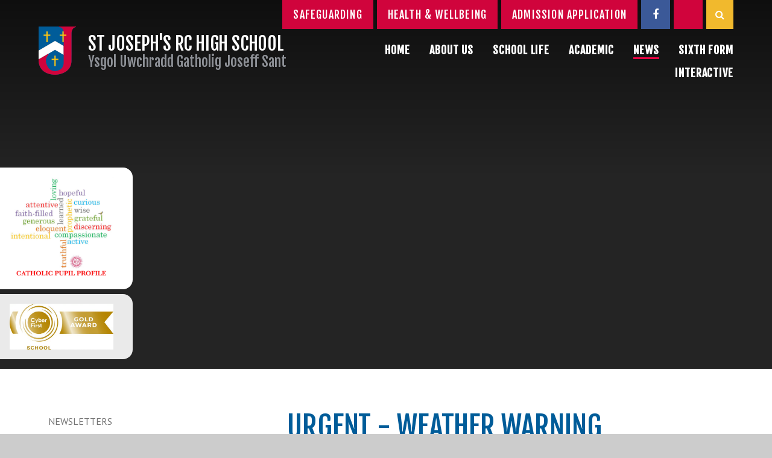

--- FILE ---
content_type: text/html
request_url: https://www.sjhs.org.uk/news/?pid=47&nid=3&storyid=184
body_size: 58770
content:

<!DOCTYPE html>
<!--[if IE 7]><html class="no-ios no-js lte-ie9 lte-ie8 lte-ie7" lang="en" xml:lang="en"><![endif]-->
<!--[if IE 8]><html class="no-ios no-js lte-ie9 lte-ie8"  lang="en" xml:lang="en"><![endif]-->
<!--[if IE 9]><html class="no-ios no-js lte-ie9"  lang="en" xml:lang="en"><![endif]-->
<!--[if !IE]><!--> <html class="no-ios no-js"  lang="en" xml:lang="en"><!--<![endif]-->
	<head>
		<meta http-equiv="X-UA-Compatible" content="IE=edge" />
		<meta http-equiv="content-type" content="text/html; charset=utf-8"/>
		
		<link rel="canonical" href="https://www.sjhs.org.uk/news/?pid=47&amp;nid=3&amp;storyid=184">
		<link rel="stylesheet" integrity="sha512-+L4yy6FRcDGbXJ9mPG8MT/3UCDzwR9gPeyFNMCtInsol++5m3bk2bXWKdZjvybmohrAsn3Ua5x8gfLnbE1YkOg==" crossorigin="anonymous" referrerpolicy="no-referrer" media="screen" href="https://cdnjs.cloudflare.com/ajax/libs/font-awesome/4.5.0/css/font-awesome.min.css?cache=260112">
<!--[if IE 7]><link rel="stylesheet" media="screen" href="https://cdn.juniperwebsites.co.uk/_includes/font-awesome/4.2.0/css/font-awesome-ie7.min.css?cache=v4.6.56.3">
<![endif]-->
		<title>St Joseph's RC High School - URGENT - WEATHER WARNING</title>
		
<!--[if IE]>
<script>
console = {log:function(){return;}};
</script>
<![endif]-->

<script>
	var boolItemEditDisabled;
	var boolLanguageMode, boolLanguageEditOriginal;
	var boolViewingConnect;
	var boolConnectDashboard;
	var displayRegions = [];
	var intNewFileCount = 0;
	strItemType = "news story";
	strSubItemType = "News Story";

	var featureSupport = {
		tagging: false,
		eventTagging: false
	};
	var boolLoggedIn = false;
boolAdminMode = false;
	var boolSuperUser = false;
strCookieBarStyle = 'shape';
	intParentPageID = "47";
	intCurrentItemID = 184;
	intCurrentCatID = 3;
boolIsHomePage = false;
	boolItemEditDisabled = true;
	boolLanguageEditOriginal=true;
	strCurrentLanguage='en-gb';	strFileAttachmentsUploadLocation = 'bottom';	boolViewingConnect = false;	boolConnectDashboard = false;	var objEditorComponentList = {};

</script>

<script src="https://cdn.juniperwebsites.co.uk/admin/_includes/js/mutation_events.min.js?cache=v4.6.56.3"></script>
<script src="https://cdn.juniperwebsites.co.uk/admin/_includes/js/jquery/jquery.js?cache=v4.6.56.3"></script>
<script src="https://cdn.juniperwebsites.co.uk/admin/_includes/js/jquery/jquery.prefilter.js?cache=v4.6.56.3"></script>
<script src="https://cdn.juniperwebsites.co.uk/admin/_includes/js/jquery/jquery.query.js?cache=v4.6.56.3"></script>
<script src="https://cdn.juniperwebsites.co.uk/admin/_includes/js/jquery/js.cookie.js?cache=v4.6.56.3"></script>
<script src="/_includes/editor/template-javascript.asp?cache=260112"></script>
<script src="/admin/_includes/js/functions/minified/functions.login.new.asp?cache=260112"></script>

  <script>

  </script>
<link href="https://www.sjhs.org.uk/feeds/news.asp?nid=3&amp;pid=184&lang=en" rel="alternate" type="application/rss+xml" title="St Joseph's RC High School - News Feed"><link href="https://www.sjhs.org.uk/feeds/comments.asp?title=URGENT - WEATHER WARNING&amp;storyid=184&amp;nid=3&amp;item=news&amp;pid=47&lang=en" rel="alternate" type="application/rss+xml" title="St Joseph's RC High School - URGENT - WEATHER WARNING - Blog Post Comments"><link rel="stylesheet" media="screen" href="/_site/css/main.css?cache=260112">
<link rel="stylesheet" media="screen" href="/_site/css/content.css?cache=260112">


	<meta name="mobile-web-app-capable" content="yes">
	<meta name="apple-mobile-web-app-capable" content="yes">
	<meta name="viewport" content="width=device-width, initial-scale=1, minimum-scale=1, maximum-scale=1">
	<link rel="author" href="/humans.txt">
	<link rel="icon" href="/_site/images/favicons/favicon.ico">
	<link rel="apple-touch-icon" href="/_site/images/favicons/favicon.png">
	<link href="https://fonts.googleapis.com/css?family=Fjalla+One|PT+Sans:400,400i,700" rel="stylesheet">

	<script type="text/javascript">
	var iOS = ( navigator.userAgent.match(/(iPad|iPhone|iPod)/g) ? true : false );
	if (iOS) { $('html').removeClass('no-ios').addClass('ios'); }
	</script><link rel="stylesheet" media="screen" href="https://cdn.juniperwebsites.co.uk/_includes/css/content-blocks.css?cache=v4.6.56.3">
<link rel="stylesheet" media="screen" href="/_includes/css/cookie-colour.asp?cache=260112">
<link rel="stylesheet" media="screen" href="https://cdn.juniperwebsites.co.uk/_includes/css/cookies.css?cache=v4.6.56.3">
<link rel="stylesheet" media="screen" href="https://cdn.juniperwebsites.co.uk/_includes/css/cookies.advanced.css?cache=v4.6.56.3">
<link rel="stylesheet" media="screen" href="/_site/css/news.css?cache=260112">
<link rel="stylesheet" media="screen" href="https://cdn.juniperwebsites.co.uk/_includes/css/overlord.css?cache=v4.6.56.3">
<link rel="stylesheet" media="screen" href="https://cdn.juniperwebsites.co.uk/_includes/css/templates.css?cache=v4.6.56.3">
<link rel="stylesheet" media="screen" href="/_site/css/attachments.css?cache=260112">
<link rel="stylesheet" media="screen" href="/_site/css/templates.css?cache=260112">
<style>#print_me { display: none;}</style><script src="https://cdn.juniperwebsites.co.uk/admin/_includes/js/modernizr.js?cache=v4.6.56.3"></script>

        <meta property="og:site_name" content="St Joseph's RC High School" />
        <meta property="og:title" content="URGENT - WEATHER WARNING" />
        <meta property="og:image" content="https://www.sjhs.org.uk/_site/data/images/news/184/weather%20alert.jpeg" />
        <meta property="og:type" content="website" />
        <meta property="twitter:card" content="summary" />
</head>


    <body>


<div id="print_me"></div>
<div class="mason mason--inner">

	<section class="access">
		<a class="access__anchor" name="header"></a>
		<a class="access__link" href="#content">Skip to content &darr;</a>
	</section>

	<header class="header">
		<div class="ms-center ms-clear">
			<a href="/" title="St Joseph's RC High School" class="header__logo ms-ren">
				<span class="header__logo-eng ms-heading">St Joseph's RC High School</span>
				<span class="header__logo-wel ms-heading">Ysgol Uwchradd Gatholig Joseff Sant</span>
			</a>
			<div href="/" title="St Joseph's RC High School" class="header__logo header__logo--reference ms-ren" style="opacity:0;font-size:16px;visibility:hidden;position:absolute;top:-500em;"><span class="header__logo-eng ms-heading" >St Joseph's RC High School</span><span class="header__logo-wel ms-heading">Ysgol Uwchradd Gatholig Joseff Sant</span></div>
			<button class="menu__btn rs-btn" data-toggle=".mason--menu">
				<div class="menu__btn__wrap ms-clear">
					<div class="menu__btn__icon"></div>
				</div>
			</button>
			<section class="menu ms-ren">
				<button class="menu__shadow rs-btn ms-desk-hide" data-toggle=".mason--menu"></button>
				<nav class="menu__main__list ms-clear">
					<ul class="ms-clear"><li class="menu__main__list__item menu__main__list__item--page_1"><a class="menu__main__list__item__link" id="page_1" href="/"><span>Home</span></a><button class="menu__main__list__item__button rs-btn" data-tab=".menu__main__list__item--page_1--expand"><i class="menu__main__list__item__button__icon fa fa-angle-down"></i></button></li><li class="menu__main__list__item menu__main__list__item--page_13 menu__main__list__item--subitems"><a class="menu__main__list__item__link" id="page_13" href="/page/?title=About+Us&amp;pid=13"><span>About Us</span></a><button class="menu__main__list__item__button rs-btn" data-tab=".menu__main__list__item--page_13--expand"><i class="menu__main__list__item__button__icon fa fa-angle-down"></i></button><ul class="menu__main__list__item__sub"><li class="menu__main__list__item menu__main__list__item--page_24"><a class="menu__main__list__item__link" id="page_24" href="/admissionapplication"><span>Admission Application</span></a><button class="menu__main__list__item__button rs-btn" data-tab=".menu__main__list__item--page_24--expand"><i class="menu__main__list__item__button__icon fa fa-angle-down"></i></button></li><li class="menu__main__list__item menu__main__list__item--page_157"><a class="menu__main__list__item__link" id="page_157" href="/openmorning"><span>Open Mornings</span></a><button class="menu__main__list__item__button rs-btn" data-tab=".menu__main__list__item--page_157--expand"><i class="menu__main__list__item__button__icon fa fa-angle-down"></i></button></li><li class="menu__main__list__item menu__main__list__item--page_19"><a class="menu__main__list__item__link" id="page_19" href="/page/?title=Prospectus&amp;pid=19"><span>Prospectus</span></a><button class="menu__main__list__item__button rs-btn" data-tab=".menu__main__list__item--page_19--expand"><i class="menu__main__list__item__button__icon fa fa-angle-down"></i></button></li><li class="menu__main__list__item menu__main__list__item--page_127"><a class="menu__main__list__item__link" id="page_127" href="/vacancies"><span>Vacancies</span></a><button class="menu__main__list__item__button rs-btn" data-tab=".menu__main__list__item--page_127--expand"><i class="menu__main__list__item__button__icon fa fa-angle-down"></i></button></li><li class="menu__main__list__item menu__main__list__item--page_14"><a class="menu__main__list__item__link" id="page_14" href="/page/?title=Inspection+Reports&amp;pid=14"><span>Inspection Reports</span></a><button class="menu__main__list__item__button rs-btn" data-tab=".menu__main__list__item--page_14--expand"><i class="menu__main__list__item__button__icon fa fa-angle-down"></i></button></li><li class="menu__main__list__item menu__main__list__item--page_87"><a class="menu__main__list__item__link" id="page_87" href="/page/?title=Exam+Results&amp;pid=87"><span>Exam Results</span></a><button class="menu__main__list__item__button rs-btn" data-tab=".menu__main__list__item--page_87--expand"><i class="menu__main__list__item__button__icon fa fa-angle-down"></i></button></li><li class="menu__main__list__item menu__main__list__item--page_16"><a class="menu__main__list__item__link" id="page_16" href="/staff"><span>SLT &amp; Teaching staff</span></a><button class="menu__main__list__item__button rs-btn" data-tab=".menu__main__list__item--page_16--expand"><i class="menu__main__list__item__button__icon fa fa-angle-down"></i></button></li><li class="menu__main__list__item menu__main__list__item--page_23"><a class="menu__main__list__item__link" id="page_23" href="/termdates"><span>Term Dates</span></a><button class="menu__main__list__item__button rs-btn" data-tab=".menu__main__list__item--page_23--expand"><i class="menu__main__list__item__button__icon fa fa-angle-down"></i></button></li><li class="menu__main__list__item menu__main__list__item--page_21"><a class="menu__main__list__item__link" id="page_21" href="/page/?title=Partner+Primary+Schools&amp;pid=21"><span>Partner Primary Schools</span></a><button class="menu__main__list__item__button rs-btn" data-tab=".menu__main__list__item--page_21--expand"><i class="menu__main__list__item__button__icon fa fa-angle-down"></i></button></li><li class="menu__main__list__item menu__main__list__item--page_22"><a class="menu__main__list__item__link" id="page_22" href="/page/?title=Parishes&amp;pid=22"><span>Parishes</span></a><button class="menu__main__list__item__button rs-btn" data-tab=".menu__main__list__item--page_22--expand"><i class="menu__main__list__item__button__icon fa fa-angle-down"></i></button></li><li class="menu__main__list__item menu__main__list__item--page_17"><a class="menu__main__list__item__link" id="page_17" href="/governors"><span>Governors</span></a><button class="menu__main__list__item__button rs-btn" data-tab=".menu__main__list__item--page_17--expand"><i class="menu__main__list__item__button__icon fa fa-angle-down"></i></button></li><li class="menu__main__list__item menu__main__list__item--page_20"><a class="menu__main__list__item__link" id="page_20" href="/policies"><span>Policies &amp; Strategies</span></a><button class="menu__main__list__item__button rs-btn" data-tab=".menu__main__list__item--page_20--expand"><i class="menu__main__list__item__button__icon fa fa-angle-down"></i></button></li><li class="menu__main__list__item menu__main__list__item--page_100"><a class="menu__main__list__item__link" id="page_100" href="/strategicplans"><span>Strategic Plans</span></a><button class="menu__main__list__item__button rs-btn" data-tab=".menu__main__list__item--page_100--expand"><i class="menu__main__list__item__button__icon fa fa-angle-down"></i></button></li><li class="menu__main__list__item menu__main__list__item--page_73"><a class="menu__main__list__item__link" id="page_73" href="/contactus"><span>Contact Us</span></a><button class="menu__main__list__item__button rs-btn" data-tab=".menu__main__list__item--page_73--expand"><i class="menu__main__list__item__button__icon fa fa-angle-down"></i></button></li></ul></li><li class="menu__main__list__item menu__main__list__item--page_27 menu__main__list__item--subitems"><a class="menu__main__list__item__link" id="page_27" href="/page/?title=School+Life&amp;pid=27"><span>School Life</span></a><button class="menu__main__list__item__button rs-btn" data-tab=".menu__main__list__item--page_27--expand"><i class="menu__main__list__item__button__icon fa fa-angle-down"></i></button><ul class="menu__main__list__item__sub"><li class="menu__main__list__item menu__main__list__item--page_28"><a class="menu__main__list__item__link" id="page_28" href="/catholiclife"><span>Catholic Life</span></a><button class="menu__main__list__item__button rs-btn" data-tab=".menu__main__list__item--page_28--expand"><i class="menu__main__list__item__button__icon fa fa-angle-down"></i></button></li><li class="menu__main__list__item menu__main__list__item--page_31"><a class="menu__main__list__item__link" id="page_31" href="/spirituality"><span>Spirituality</span></a><button class="menu__main__list__item__button rs-btn" data-tab=".menu__main__list__item--page_31--expand"><i class="menu__main__list__item__button__icon fa fa-angle-down"></i></button></li><li class="menu__main__list__item menu__main__list__item--page_33"><a class="menu__main__list__item__link" id="page_33" href="/pastoralteams"><span>Pastoral Teams</span></a><button class="menu__main__list__item__button rs-btn" data-tab=".menu__main__list__item--page_33--expand"><i class="menu__main__list__item__button__icon fa fa-angle-down"></i></button></li><li class="menu__main__list__item menu__main__list__item--page_45"><a class="menu__main__list__item__link" id="page_45" href="/page/?title=Cyngor+Cymreig&amp;pid=45"><span>Cyngor Cymreig</span></a><button class="menu__main__list__item__button rs-btn" data-tab=".menu__main__list__item--page_45--expand"><i class="menu__main__list__item__button__icon fa fa-angle-down"></i></button></li><li class="menu__main__list__item menu__main__list__item--page_29"><a class="menu__main__list__item__link" id="page_29" href="/uniform"><span>Uniform</span></a><button class="menu__main__list__item__button rs-btn" data-tab=".menu__main__list__item--page_29--expand"><i class="menu__main__list__item__button__icon fa fa-angle-down"></i></button></li><li class="menu__main__list__item menu__main__list__item--page_34"><a class="menu__main__list__item__link" id="page_34" href="/dailytimetable"><span>Daily Timetables</span></a><button class="menu__main__list__item__button rs-btn" data-tab=".menu__main__list__item--page_34--expand"><i class="menu__main__list__item__button__icon fa fa-angle-down"></i></button></li><li class="menu__main__list__item menu__main__list__item--page_30"><a class="menu__main__list__item__link" id="page_30" href="/clubs"><span>Clubs</span></a><button class="menu__main__list__item__button rs-btn" data-tab=".menu__main__list__item--page_30--expand"><i class="menu__main__list__item__button__icon fa fa-angle-down"></i></button></li><li class="menu__main__list__item menu__main__list__item--page_38"><a class="menu__main__list__item__link" id="page_38" href="/onlinesafety"><span>Online Safety</span></a><button class="menu__main__list__item__button rs-btn" data-tab=".menu__main__list__item--page_38--expand"><i class="menu__main__list__item__button__icon fa fa-angle-down"></i></button></li><li class="menu__main__list__item menu__main__list__item--page_44"><a class="menu__main__list__item__link" id="page_44" href="/studentvoice"><span>Student Voice</span></a><button class="menu__main__list__item__button rs-btn" data-tab=".menu__main__list__item--page_44--expand"><i class="menu__main__list__item__button__icon fa fa-angle-down"></i></button></li><li class="menu__main__list__item menu__main__list__item--page_37"><a class="menu__main__list__item__link" id="page_37" href="/transport"><span>Transport</span></a><button class="menu__main__list__item__button rs-btn" data-tab=".menu__main__list__item--page_37--expand"><i class="menu__main__list__item__button__icon fa fa-angle-down"></i></button></li><li class="menu__main__list__item menu__main__list__item--page_35"><a class="menu__main__list__item__link" id="page_35" href="/canteen"><span>Canteen</span></a><button class="menu__main__list__item__button rs-btn" data-tab=".menu__main__list__item--page_35--expand"><i class="menu__main__list__item__button__icon fa fa-angle-down"></i></button></li><li class="menu__main__list__item menu__main__list__item--page_171"><a class="menu__main__list__item__link" id="page_171" href="/ecolife"><span>ECO Life</span></a><button class="menu__main__list__item__button rs-btn" data-tab=".menu__main__list__item--page_171--expand"><i class="menu__main__list__item__button__icon fa fa-angle-down"></i></button></li><li class="menu__main__list__item menu__main__list__item--page_172"><a class="menu__main__list__item__link" id="page_172" href="/safeguarding"><span>Safeguarding</span></a><button class="menu__main__list__item__button rs-btn" data-tab=".menu__main__list__item--page_172--expand"><i class="menu__main__list__item__button__icon fa fa-angle-down"></i></button></li></ul></li><li class="menu__main__list__item menu__main__list__item--page_54 menu__main__list__item--subitems"><a class="menu__main__list__item__link" id="page_54" href="/academic"><span>Academic</span></a><button class="menu__main__list__item__button rs-btn" data-tab=".menu__main__list__item--page_54--expand"><i class="menu__main__list__item__button__icon fa fa-angle-down"></i></button><ul class="menu__main__list__item__sub"><li class="menu__main__list__item menu__main__list__item--page_59"><a class="menu__main__list__item__link" id="page_59" href="/exams"><span>Exams</span></a><button class="menu__main__list__item__button rs-btn" data-tab=".menu__main__list__item--page_59--expand"><i class="menu__main__list__item__button__icon fa fa-angle-down"></i></button></li><li class="menu__main__list__item menu__main__list__item--page_62"><a class="menu__main__list__item__link" id="page_62" href="/revision"><span>REVISION</span></a><button class="menu__main__list__item__button rs-btn" data-tab=".menu__main__list__item--page_62--expand"><i class="menu__main__list__item__button__icon fa fa-angle-down"></i></button></li><li class="menu__main__list__item menu__main__list__item--page_61"><a class="menu__main__list__item__link" id="page_61" href="/transition"><span>Transition</span></a><button class="menu__main__list__item__button rs-btn" data-tab=".menu__main__list__item--page_61--expand"><i class="menu__main__list__item__button__icon fa fa-angle-down"></i></button></li><li class="menu__main__list__item menu__main__list__item--page_57"><a class="menu__main__list__item__link" id="page_57" href="/ks3curriculum"><span>Years 7-9 Curriculum</span></a><button class="menu__main__list__item__button rs-btn" data-tab=".menu__main__list__item--page_57--expand"><i class="menu__main__list__item__button__icon fa fa-angle-down"></i></button></li><li class="menu__main__list__item menu__main__list__item--page_55"><a class="menu__main__list__item__link" id="page_55" href="/year9pathways"><span>Year 9 Pathways</span></a><button class="menu__main__list__item__button rs-btn" data-tab=".menu__main__list__item--page_55--expand"><i class="menu__main__list__item__button__icon fa fa-angle-down"></i></button></li><li class="menu__main__list__item menu__main__list__item--page_169"><a class="menu__main__list__item__link" id="page_169" href="/ks4curriculum"><span>Years 10-11 Curriculum</span></a><button class="menu__main__list__item__button rs-btn" data-tab=".menu__main__list__item--page_169--expand"><i class="menu__main__list__item__button__icon fa fa-angle-down"></i></button></li><li class="menu__main__list__item menu__main__list__item--page_66"><a class="menu__main__list__item__link" id="page_66" href="/advskills"><span>WBQ/Skills</span></a><button class="menu__main__list__item__button rs-btn" data-tab=".menu__main__list__item--page_66--expand"><i class="menu__main__list__item__button__icon fa fa-angle-down"></i></button></li><li class="menu__main__list__item menu__main__list__item--page_104"><a class="menu__main__list__item__link" id="page_104" href="/healthandwellbeing"><span>Health &amp; Wellbeing</span></a><button class="menu__main__list__item__button rs-btn" data-tab=".menu__main__list__item--page_104--expand"><i class="menu__main__list__item__button__icon fa fa-angle-down"></i></button></li><li class="menu__main__list__item menu__main__list__item--page_156"><a class="menu__main__list__item__link" id="page_156" href="/pshe"><span>PSHE</span></a><button class="menu__main__list__item__button rs-btn" data-tab=".menu__main__list__item--page_156--expand"><i class="menu__main__list__item__button__icon fa fa-angle-down"></i></button></li><li class="menu__main__list__item menu__main__list__item--page_103"><a class="menu__main__list__item__link" id="page_103" href="/blendedlearning"><span>Google Classroom</span></a><button class="menu__main__list__item__button rs-btn" data-tab=".menu__main__list__item--page_103--expand"><i class="menu__main__list__item__button__icon fa fa-angle-down"></i></button></li><li class="menu__main__list__item menu__main__list__item--page_125"><a class="menu__main__list__item__link" id="page_125" href="/library"><span>The Library</span></a><button class="menu__main__list__item__button rs-btn" data-tab=".menu__main__list__item--page_125--expand"><i class="menu__main__list__item__button__icon fa fa-angle-down"></i></button></li></ul></li><li class="menu__main__list__item menu__main__list__item--page_47 menu__main__list__item--subitems menu__main__list__item--selected"><a class="menu__main__list__item__link" id="page_47" href="/page/?title=News&amp;pid=47"><span>News</span></a><button class="menu__main__list__item__button rs-btn" data-tab=".menu__main__list__item--page_47--expand"><i class="menu__main__list__item__button__icon fa fa-angle-down"></i></button><ul class="menu__main__list__item__sub"><li class="menu__main__list__item menu__main__list__item--page_48"><a class="menu__main__list__item__link" id="page_48" href="/newsletters"><span>Newsletters</span></a><button class="menu__main__list__item__button rs-btn" data-tab=".menu__main__list__item--page_48--expand"><i class="menu__main__list__item__button__icon fa fa-angle-down"></i></button></li><li class="menu__main__list__item menu__main__list__item--page_99"><a class="menu__main__list__item__link" id="page_99" href="/careers"><span>Careers</span></a><button class="menu__main__list__item__button rs-btn" data-tab=".menu__main__list__item--page_99--expand"><i class="menu__main__list__item__button__icon fa fa-angle-down"></i></button></li><li class="menu__main__list__item menu__main__list__item--page_161"><a class="menu__main__list__item__link" id="page_161" href="/realtalk"><span>REALTALK Podcast</span></a><button class="menu__main__list__item__button rs-btn" data-tab=".menu__main__list__item--page_161--expand"><i class="menu__main__list__item__button__icon fa fa-angle-down"></i></button></li><li class="menu__main__list__item menu__main__list__item--page_49"><a class="menu__main__list__item__link" id="page_49" href="/lettersnotifications"><span>Letters and Notifications</span></a><button class="menu__main__list__item__button rs-btn" data-tab=".menu__main__list__item--page_49--expand"><i class="menu__main__list__item__button__icon fa fa-angle-down"></i></button></li><li class="menu__main__list__item menu__main__list__item--page_51"><a class="menu__main__list__item__link" id="page_51" href="/trips"><span>School Trips 2025/26</span></a><button class="menu__main__list__item__button rs-btn" data-tab=".menu__main__list__item--page_51--expand"><i class="menu__main__list__item__button__icon fa fa-angle-down"></i></button></li><li class="menu__main__list__item menu__main__list__item--page_112"><a class="menu__main__list__item__link" id="page_112" href="/page/?title=Welsh+Support&amp;pid=112"><span>Welsh Support</span></a><button class="menu__main__list__item__button rs-btn" data-tab=".menu__main__list__item--page_112--expand"><i class="menu__main__list__item__button__icon fa fa-angle-down"></i></button></li><li class="menu__main__list__item menu__main__list__item--url_2"><a class="menu__main__list__item__link" id="url_2" href="/calendar/?calid=1,3,4,5,6,7,8,9&amp;pid=47&amp;viewid=2"><span>Calendar</span></a><button class="menu__main__list__item__button rs-btn" data-tab=".menu__main__list__item--url_2--expand"><i class="menu__main__list__item__button__icon fa fa-angle-down"></i></button></li><li class="menu__main__list__item menu__main__list__item--news_category_3 menu__main__list__item--selected"><a class="menu__main__list__item__link" id="news_category_3" href="/events"><span>School Events</span></a><button class="menu__main__list__item__button rs-btn" data-tab=".menu__main__list__item--news_category_3--expand"><i class="menu__main__list__item__button__icon fa fa-angle-down"></i></button></li></ul></li><li class="menu__main__list__item menu__main__list__item--page_74 menu__main__list__item--subitems"><a class="menu__main__list__item__link" id="page_74" href="/sixthform"><span>Sixth Form</span></a><button class="menu__main__list__item__button rs-btn" data-tab=".menu__main__list__item--page_74--expand"><i class="menu__main__list__item__button__icon fa fa-angle-down"></i></button><ul class="menu__main__list__item__sub"><li class="menu__main__list__item menu__main__list__item--page_76"><a class="menu__main__list__item__link" id="page_76" href="/6thprospectus"><span>Prospectus</span></a><button class="menu__main__list__item__button rs-btn" data-tab=".menu__main__list__item--page_76--expand"><i class="menu__main__list__item__button__icon fa fa-angle-down"></i></button></li><li class="menu__main__list__item menu__main__list__item--page_166"><a class="menu__main__list__item__link" id="page_166" href="/6thapplications"><span>6th Form Applications</span></a><button class="menu__main__list__item__button rs-btn" data-tab=".menu__main__list__item--page_166--expand"><i class="menu__main__list__item__button__icon fa fa-angle-down"></i></button></li><li class="menu__main__list__item menu__main__list__item--page_148"><a class="menu__main__list__item__link" id="page_148" href="/yr11pathway"><span>Yr11 to Yr12 Pathway</span></a><button class="menu__main__list__item__button rs-btn" data-tab=".menu__main__list__item--page_148--expand"><i class="menu__main__list__item__button__icon fa fa-angle-down"></i></button></li><li class="menu__main__list__item menu__main__list__item--page_82"><a class="menu__main__list__item__link" id="page_82" href="/6thkeydates"><span>Key Dates</span></a><button class="menu__main__list__item__button rs-btn" data-tab=".menu__main__list__item--page_82--expand"><i class="menu__main__list__item__button__icon fa fa-angle-down"></i></button></li><li class="menu__main__list__item menu__main__list__item--page_153"><a class="menu__main__list__item__link" id="page_153" href="/6threvision"><span>Revision</span></a><button class="menu__main__list__item__button rs-btn" data-tab=".menu__main__list__item--page_153--expand"><i class="menu__main__list__item__button__icon fa fa-angle-down"></i></button></li><li class="menu__main__list__item menu__main__list__item--page_154"><a class="menu__main__list__item__link" id="page_154" href="/6thexams"><span>Exams</span></a><button class="menu__main__list__item__button rs-btn" data-tab=".menu__main__list__item--page_154--expand"><i class="menu__main__list__item__button__icon fa fa-angle-down"></i></button></li><li class="menu__main__list__item menu__main__list__item--page_174"><a class="menu__main__list__item__link" id="page_174" href="/page/?title=Pupil+Destinations&amp;pid=174"><span>Pupil Destinations</span></a><button class="menu__main__list__item__button rs-btn" data-tab=".menu__main__list__item--page_174--expand"><i class="menu__main__list__item__button__icon fa fa-angle-down"></i></button></li><li class="menu__main__list__item menu__main__list__item--page_122"><a class="menu__main__list__item__link" id="page_122" href="/progressionemployment"><span>Progression &amp; Employment</span></a><button class="menu__main__list__item__button rs-btn" data-tab=".menu__main__list__item--page_122--expand"><i class="menu__main__list__item__button__icon fa fa-angle-down"></i></button></li><li class="menu__main__list__item menu__main__list__item--page_134"><a class="menu__main__list__item__link" id="page_134" href="/ucas"><span>UCAS</span></a><button class="menu__main__list__item__button rs-btn" data-tab=".menu__main__list__item--page_134--expand"><i class="menu__main__list__item__button__icon fa fa-angle-down"></i></button></li><li class="menu__main__list__item menu__main__list__item--page_83"><a class="menu__main__list__item__link" id="page_83" href="/studentfinance"><span>Student Finance</span></a><button class="menu__main__list__item__button rs-btn" data-tab=".menu__main__list__item--page_83--expand"><i class="menu__main__list__item__button__icon fa fa-angle-down"></i></button></li><li class="menu__main__list__item menu__main__list__item--page_77"><a class="menu__main__list__item__link" id="page_77" href="/6thuniform"><span>Uniform</span></a><button class="menu__main__list__item__button rs-btn" data-tab=".menu__main__list__item--page_77--expand"><i class="menu__main__list__item__button__icon fa fa-angle-down"></i></button></li><li class="menu__main__list__item menu__main__list__item--page_80"><a class="menu__main__list__item__link" id="page_80" href="/welshbac"><span>ADVANCED SKILLS</span></a><button class="menu__main__list__item__button rs-btn" data-tab=".menu__main__list__item--page_80--expand"><i class="menu__main__list__item__button__icon fa fa-angle-down"></i></button></li></ul></li><li class="menu__main__list__item menu__main__list__item--page_67 menu__main__list__item--subitems"><a class="menu__main__list__item__link" id="page_67" href="/page/?title=Interactive&amp;pid=67"><span>Interactive</span></a><button class="menu__main__list__item__button rs-btn" data-tab=".menu__main__list__item--page_67--expand"><i class="menu__main__list__item__button__icon fa fa-angle-down"></i></button><ul class="menu__main__list__item__sub"><li class="menu__main__list__item menu__main__list__item--url_9"><a class="menu__main__list__item__link" id="url_9" href="https://classroom.google.com/a/sjhs.newport.sch.uk" target="_blank" rel="external"><span>Google Classroom</span></a><button class="menu__main__list__item__button rs-btn" data-tab=".menu__main__list__item--url_9--expand"><i class="menu__main__list__item__button__icon fa fa-angle-down"></i></button></li><li class="menu__main__list__item menu__main__list__item--page_72"><a class="menu__main__list__item__link" id="page_72" href="/page/?title=School+Comms&amp;pid=72"><span>School Comms</span></a><button class="menu__main__list__item__button rs-btn" data-tab=".menu__main__list__item--page_72--expand"><i class="menu__main__list__item__button__icon fa fa-angle-down"></i></button></li><li class="menu__main__list__item menu__main__list__item--url_14"><a class="menu__main__list__item__link" id="url_14" href="https://ithelpdesk.sjhs.newport.sch.uk/front/central.php" target="_blank" rel="external"><span>IT Services Help Desk (Internal only)</span></a><button class="menu__main__list__item__button rs-btn" data-tab=".menu__main__list__item--url_14--expand"><i class="menu__main__list__item__button__icon fa fa-angle-down"></i></button></li><li class="menu__main__list__item menu__main__list__item--url_10"><a class="menu__main__list__item__link" id="url_10" href="https://hwb.gov.wales/" target="_blank" rel="external"><span>HWB</span></a><button class="menu__main__list__item__button rs-btn" data-tab=".menu__main__list__item--url_10--expand"><i class="menu__main__list__item__button__icon fa fa-angle-down"></i></button></li><li class="menu__main__list__item menu__main__list__item--url_16"><a class="menu__main__list__item__link" id="url_16" href="https://m365.cloud.microsoft/apps/" target="_blank" rel="external"><span>WEBMAIL CLOUD</span></a><button class="menu__main__list__item__button rs-btn" data-tab=".menu__main__list__item--url_16--expand"><i class="menu__main__list__item__button__icon fa fa-angle-down"></i></button></li><li class="menu__main__list__item menu__main__list__item--url_19"><a class="menu__main__list__item__link" id="url_19" href="https://sjhsnewportschuk.sharepoint.com/sites/Governors_Doc" target="_blank" rel="external"><span>Governors</span></a><button class="menu__main__list__item__button rs-btn" data-tab=".menu__main__list__item--url_19--expand"><i class="menu__main__list__item__button__icon fa fa-angle-down"></i></button></li><li class="menu__main__list__item menu__main__list__item--page_70"><a class="menu__main__list__item__link" id="page_70" href="/page/?title=QR+Gallery&amp;pid=70"><span>QR Gallery</span></a><button class="menu__main__list__item__button rs-btn" data-tab=".menu__main__list__item--page_70--expand"><i class="menu__main__list__item__button__icon fa fa-angle-down"></i></button></li><li class="menu__main__list__item menu__main__list__item--url_13"><a class="menu__main__list__item__link" id="url_13" href="https://careerswales.gov.wales/" target="_blank" rel="external"><span>Careers Wales</span></a><button class="menu__main__list__item__button rs-btn" data-tab=".menu__main__list__item--url_13--expand"><i class="menu__main__list__item__button__icon fa fa-angle-down"></i></button></li><li class="menu__main__list__item menu__main__list__item--url_8"><a class="menu__main__list__item__link" id="url_8" href="https://www.easyfundraising.org.uk/causes/sjhsnewport/" target="_blank" rel="external"><span>Easyfundraising</span></a><button class="menu__main__list__item__button rs-btn" data-tab=".menu__main__list__item--url_8--expand"><i class="menu__main__list__item__button__icon fa fa-angle-down"></i></button></li><li class="menu__main__list__item menu__main__list__item--url_15"><a class="menu__main__list__item__link" id="url_15" href="https://talkingzone.southwales.ac.uk/secondary/" target="_blank" rel="external"><span>Talking Zone</span></a><button class="menu__main__list__item__button rs-btn" data-tab=".menu__main__list__item--url_15--expand"><i class="menu__main__list__item__button__icon fa fa-angle-down"></i></button></li><li class="menu__main__list__item menu__main__list__item--url_20"><a class="menu__main__list__item__link" id="url_20" href="https://www-sjhs-org-uk.translate.goog/?_x_tr_sl=auto&amp;_x_tr_tl=en&amp;_x_tr_hl=en-US&amp;_x_tr_pto=wapp" target="_blank" rel="external"><span>TRANSLATE THIS SITE</span></a><button class="menu__main__list__item__button rs-btn" data-tab=".menu__main__list__item--url_20--expand"><i class="menu__main__list__item__button__icon fa fa-angle-down"></i></button></li></ul></li></ul>
				</nav>
				<ul class="menu__quicklinks ms-clear">
				<li class="menu__quicklinks__item menu__quicklinks__item--live menu__quicklinks__item--pink menu__quicklinks__item--text menu__quicklinks__item--null"><a class="menu__quicklinks__item__link" href="/safeguarding" title="SAFEGUARDING" target="Same Window"><i class=""></i><span>SAFEGUARDING</span></a></li><li class="menu__quicklinks__item menu__quicklinks__item--live menu__quicklinks__item--pink menu__quicklinks__item--text menu__quicklinks__item--null"><a class="menu__quicklinks__item__link" href="/page/?title=Health+%26amp%3B+Wellbeing&pid=104" title="Health & Wellbeing" target="Same Window"><i class=""></i><span>Health & Wellbeing</span></a></li><li class="menu__quicklinks__item menu__quicklinks__item--live menu__quicklinks__item--pink menu__quicklinks__item--text menu__quicklinks__item--null"><a class="menu__quicklinks__item__link" href="/admissionapplication" title="Admission Application" target="Same Window"><i class=""></i><span>Admission Application</span></a></li><li class="menu__quicklinks__item menu__quicklinks__item--null menu__quicklinks__item--null menu__quicklinks__item--icon menu__quicklinks__item--fa_fa-facebook"><a class="menu__quicklinks__item__link" href="https://www.facebook.com/stjosephsnewport/" title="Facebook" target="New Window"><i class="fa fa-facebook"></i><span>Facebook</span></a></li><li class="menu__quicklinks__item menu__quicklinks__item--in_demo menu__quicklinks__item--pink menu__quicklinks__item--icon menu__quicklinks__item--null"><a class="menu__quicklinks__item__link" href="https://support.microsoft.com/en-us/topic/use-microsoft-translator-in-microsoft-edge-browser-4ad1c6cb-01a4-4227-be9d-a81e127fcb0b" title="TRANSLATE THIS SITE" target="Same Window"><i class=""></i><span>TRANSLATE THIS SITE</span></a></li><li class="menu__quicklinks__item menu__quicklinks__item--live menu__quicklinks__item--pink menu__quicklinks__item--icon menu__quicklinks__item--null"><a class="menu__quicklinks__item__link" href="https://x.com/sjhsnewport" title="X" target="New Window"><i class=""></i><span>X</span></a></li>
				</ul>
				<div class="menu__search">
					<form class="search__area" method="post" action="/search/?pid=0">
						<input type="text" class="rs-btn" name="searchValue" placeholder="Search" />
						<button type="submit" class="rs-btn" name="Search"><i class="fa fa-search"></i></button>
					</form>
				</div>
			</section>
		</div>
	</header>

	

		<section class="hero">

			<ul class="hero__images rs-lst"><li class="hero__images__item"><div class="hero__images__image image_load" data-src="/_site/data/files/images/slideshow/0F369D41D6E22EA2E5E819FF4256F8FA.jpg" data-fill=".hero__images__image"></div></li><li class="hero__images__item"><div class="hero__images__image image_load" data-src="/_site/data/files/images/slideshow/0FE3D1B0C340048EB524DD213C5D2407.jpg" data-fill=".hero__images__image"></div></li><li class="hero__images__item"><div class="hero__images__image image_load" data-src="/_site/data/files/images/slideshow/174E7A5316531CF7FF2ED21B3F3E70FF.jpg" data-fill=".hero__images__image"></div></li><li class="hero__images__item"><div class="hero__images__image image_load" data-src="/_site/data/files/images/slideshow/21A7585453C97EFDD92742B9493B1875.jpg" data-fill=".hero__images__image"></div></li><li class="hero__images__item"><div class="hero__images__image image_load" data-src="/_site/data/files/images/slideshow/2472451751C80A9C68DDBB5DAAA76D4B.jpg" data-fill=".hero__images__image"></div></li><li class="hero__images__item"><div class="hero__images__image image_load" data-src="/_site/data/files/images/slideshow/28E2E0D8F594525BEC180C5F4C3FCD5F.jpg" data-fill=".hero__images__image"></div></li><li class="hero__images__item"><div class="hero__images__image image_load" data-src="/_site/data/files/images/slideshow/2D6D5C0E96ACD67E8873CE6F8FFCCF2E.jpg" data-fill=".hero__images__image"></div></li><li class="hero__images__item"><div class="hero__images__image image_load" data-src="/_site/data/files/images/slideshow/37646C86793CCEB952BE1902890C3253.jpg" data-fill=".hero__images__image"></div></li><li class="hero__images__item"><div class="hero__images__image image_load" data-src="/_site/data/files/images/slideshow/3D4D7B5FCD622A8582D0AC049A2768A1.jpg" data-fill=".hero__images__image"></div></li><li class="hero__images__item"><div class="hero__images__image image_load" data-src="/_site/data/files/images/slideshow/6BB8B2FEBD90EB681E9524DE14468C53.jpg" data-fill=".hero__images__image"></div></li><li class="hero__images__item"><div class="hero__images__image image_load" data-src="/_site/data/files/images/slideshow/6CF675614EEDE2A8CD7BA984813F5675.jpg" data-fill=".hero__images__image"></div></li><li class="hero__images__item"><div class="hero__images__image image_load" data-src="/_site/data/files/images/slideshow/78BB80513E6FF786A91C7864A2AA1AD5.jpg" data-fill=".hero__images__image"></div></li><li class="hero__images__item"><div class="hero__images__image image_load" data-src="/_site/data/files/images/slideshow/7E04B48AE6F86F2CB7549E41EEA7BF69.jpg" data-fill=".hero__images__image"></div></li><li class="hero__images__item"><div class="hero__images__image image_load" data-src="/_site/data/files/images/slideshow/825C209CFAD9D96613354D069AE8DBF5.jpg" data-fill=".hero__images__image"></div></li><li class="hero__images__item"><div class="hero__images__image image_load" data-src="/_site/data/files/images/slideshow/8955861D3EABFF15004BB682C97A322D.jpg" data-fill=".hero__images__image"></div></li><li class="hero__images__item"><div class="hero__images__image image_load" data-src="/_site/data/files/images/slideshow/8BE069A5081758797139AEF982C6B73E.jpg" data-fill=".hero__images__image"></div></li><li class="hero__images__item"><div class="hero__images__image image_load" data-src="/_site/data/files/images/slideshow/95A9E1EC12337F082C9001B6CABFD7E9.jpg" data-fill=".hero__images__image"></div></li><li class="hero__images__item"><div class="hero__images__image image_load" data-src="/_site/data/files/images/slideshow/A8171A71522CC1FD450099962CE89810.jpg" data-fill=".hero__images__image"></div></li><li class="hero__images__item"><div class="hero__images__image image_load" data-src="/_site/data/files/images/slideshow/B6D18AA1D8B48063703C5429EDC5C645.jpg" data-fill=".hero__images__image"></div></li><li class="hero__images__item"><div class="hero__images__image image_load" data-src="/_site/data/files/images/slideshow/C4467DE9F6C8AD3C79181871CA62AA48.jpg" data-fill=".hero__images__image"></div></li><li class="hero__images__item"><div class="hero__images__image image_load" data-src="/_site/data/files/images/slideshow/DC311484893617BA395609F0AF8A3D2A.jpg" data-fill=".hero__images__image"></div></li><li class="hero__images__item"><div class="hero__images__image image_load" data-src="/_site/data/files/images/slideshow/F03401710C79FAE9045249EF080818E4.jpg" data-fill=".hero__images__image"></div></li></ul>


			<div class="hero__logos">
				<div class="profile__logo">
					<a href="https://www.sjhs.org.uk/mission" title="Mission and Purpose"> 
						<img src="/_site/images/design/profile.jpg" />
					</a>
				</div>
				<div class="silver__award">
					<img src="/_site/images/design/cyber_first_gold.jpg" />
				</div>
			</div>
			
		</section>

	
	<main class="main ms-spread ms-section ms-padding ms-clear ms-load">
		
		<nav class="subnav">
			<a class="subnav__anchor" name="subnav" id="subnav"></a>
			<button class="subnav__title rs-btn ms-heading ms-pri-d-bg" data-toggle=".subnav--toggle">In this Section <i class="fa fa-angle-down"></i></button>
			<div class="ms-wrap">
				<ul class="subnav__list"><li class="subnav__list__item subnav__list__item--page_48"><a class="subnav__list__item__link" id="page_48" href="/newsletters">Newsletters</a></li><li class="subnav__list__item subnav__list__item--page_99"><a class="subnav__list__item__link" id="page_99" href="/careers">Careers</a></li><li class="subnav__list__item subnav__list__item--page_161"><a class="subnav__list__item__link" id="page_161" href="/realtalk">REALTALK Podcast</a></li><li class="subnav__list__item subnav__list__item--page_49"><a class="subnav__list__item__link" id="page_49" href="/lettersnotifications">Letters and Notifications</a></li><li class="subnav__list__item subnav__list__item--page_51"><a class="subnav__list__item__link" id="page_51" href="/trips">School Trips 2025/26</a></li><li class="subnav__list__item subnav__list__item--page_112"><a class="subnav__list__item__link" id="page_112" href="/page/?title=Welsh+Support&amp;pid=112">Welsh Support</a></li><li class="subnav__list__item subnav__list__item--url_2"><a class="subnav__list__item__link" id="url_2" href="/calendar/?calid=1,3,4,5,6,7,8,9&amp;pid=47&amp;viewid=2">Calendar</a></li><li class="subnav__list__item subnav__list__item--news_category_3 subnav__list__item--selected"><a class="subnav__list__item__link" id="news_category_3" href="/events">School Events</a></li></ul>
			</div>
		</nav>
		<div class="content content--news_story">
			<a class="global_anchor" id="content" name="content"></a>
			<div class="content__wrap">
				<h1 class="content__title" id="itemTitle">URGENT - WEATHER WARNING</h1><ul class="breadcrumbs"><li class="breadcrumbs__item breadcrumbs__item--page_1"><a class="breadcrumbs__item__link" id="page_1" href="/">Home</a><span class="breadcrumbs__item__sep">&raquo;</span></li><li class="breadcrumbs__item breadcrumbs__item--page_47 breadcrumbs__item--selected"><a class="breadcrumbs__item__link" id="page_47" href="/page/?title=News&amp;pid=47">News</a><span class="breadcrumbs__item__sep">&raquo;</span></li><li class="breadcrumbs__item breadcrumbs__item--news_category_3 breadcrumbs__item--selected"><a class="breadcrumbs__item__link" id="news_category_3" href="/events">School Events</a><span class="breadcrumbs__item__sep">&raquo;</span></li></ul>
				<div class="content__region"><div class="content__news__img"><img style="width: 100%; height: auto;" src="/_site/data/images/news/184/main-weather alert.jpeg" alt=""/></div><div class="content__news__intro"><p>URGENT NOTICE - SCHOOL CLOSURE - STORM EUNICE: Newport City Council have given us the following advice: Newport Schools due to be open tomorrow (Fri 18th Feb 2022) will now be closed to all pupils and staff following the severe weather warning. A Live Lessons timetable (online) will run for all pupils tomorrow.</p>
</div><div class="content__news__main"><p>URGENT NOTICE - SCHOOL CLOSURE - STORM EUNICE: Newport City Council have given us the following advice: Newport Schools due to be open tomorrow (Fri 18th Feb 2022) will now be closed to all pupils and staff following the severe weather warning. A Live Lessons timetable (online) will run for all pupils tomorrow.</p>
</div></div><div class="content__share"><ul class="content__share__list"><li class="content__share__list__icon content__share__list__icon--email hex--email"><a href="mailto:?subject=URGENT%20%2D%20WEATHER%20WARNING&amp;body=http%3A%2F%2Fwww%2Esjhs%2Eorg%2Euk%2Fnews%2F%3Fpid%3D47%26nid%3D3%26storyid%3D184" target="_blank"><i class="fa fa-envelope-o"></i></a></li><li class="content__share__list__icon content__share__list__icon--facebook hex--facebook"><a href="https://www.facebook.com/sharer.php?u=http%3A%2F%2Fwww%2Esjhs%2Eorg%2Euk%2Fnews%2F%3Fpid%3D47%26nid%3D3%26storyid%3D184" target="_blank"><i class="fa fa-facebook-square"></i></a></li><li class="content__share__list__icon content__share__list__icon--x hex--x"><a href="https://x.com/intent/post?url=http%3A%2F%2Fwww%2Esjhs%2Eorg%2Euk%2Fnews%2F%3Fpid%3D47%26nid%3D3%26storyid%3D184" target="_blank"><svg aria-hidden='true' role='img' xmlns='http://www.w3.org/2000/svg' viewBox='0 0 512 512'><path fill='currentColor' d='M389.2 48h70.6L305.6 224.2 487 464H345L233.7 318.6 106.5 464H35.8L200.7 275.5 26.8 48H172.4L272.9 180.9 389.2 48zM364.4 421.8h39.1L151.1 88h-42L364.4 421.8z'/></svg></a></li><li class="content__share__list__icon content__share__list__icon--google hex--google"><a href="https://plus.google.com/share?url=http%3A%2F%2Fwww%2Esjhs%2Eorg%2Euk%2Fnews%2F%3Fpid%3D47%26nid%3D3%26storyid%3D184" target="_blank"><i class="fa fa-google-plus-square"></i></a></li><li class="content__share__list__icon content__share__list__icon--linkedin hex--linkedin"><a href="https://www.linkedin.com/shareArticle?mini=true&url=http%3A%2F%2Fwww%2Esjhs%2Eorg%2Euk%2Fnews%2F%3Fpid%3D47%26nid%3D3%26storyid%3D184&title=URGENT%20%2D%20WEATHER%20WARNING" target="_blank"><i class="fa fa-linkedin-square"></i></a></li></ul>
<script>
	function loadmore(ele, event) {
		event.preventDefault();
		$.ajax({
			url: $(ele).attr('href'),
			dataType: "JSON",

			success: function(data) {
				$('.content__news__list').append(data.newsStories);
				if (data.moreLink) {
					$(ele).replaceWith(data.moreLink.replace(/&amp;/g, '&'));
				} else {
					$(ele).remove();
				}
			}
		});
	}
</script>
			</div>
		</div> <!-- end content wrap -->
	</div> <!-- end content -->
	
</main>


<!-- PAGE TEMPLATES -->


<footer class="footer">
	<div class="ms-center">
		<p class="footer__tagline">
			<span>Serving God Through Learning Together</span>
			<span class="footer__tagline__sep"></span>
			<span>Yn Gwasanaethu Duw Trwy DDysgu Gyda’n GilyDD</span>
		</p>
		<p>
			<a href="https://www.sjhs.org.uk/accessibility.asp?level=high-vis&amp;item=news_story_184" title="This link will display the current page in high visibility mode, suitable for screen reader software">High Visibility Version</a>
			<span class="footer__sep">|</span>
			<a href="https://www.sjhs.org.uk/accessibility-statement/">Accessibility Statement</a>
			<span class="footer__sep">|</span>
			<a href="/sitemap/?pid=0">Sitemap</a> <br>
			
			Copyright © 2026 St Joseph's RC High School
			<span class="footer__sep">|</span>
			<a rel="nofollow" target="_blank" href="https://websites.junipereducation.org/"> Website design for schools by e4education</a>
		</p>
		<div class="footer__translate ms-ren">
			<a href="#" class="rs-btn ms-heading active" data-lang="English">Eng</a>
			<span class="footer__sep">|</span>
			<a href="#" class="rs-btn ms-heading" data-lang="Welsh">Wel</a>
		</div>
	</div>
	<div style="display:none" id="google_translate_element"></div>
</footer>

<!-- JS -->





<script type="text/javascript" src="/_includes/js/mason.min.js"></script>
<script type="text/javascript" src="/_site/js/frame.min.js"></script>
<script type="text/javascript" src="/_site/js/dynamicLoad.min.js"></script>
<script type="text/javascript" src="//translate.google.com/translate_a/element.js?cb=googleTranslateElementInit"></script>


	<script type="text/javascript" src="/_site/js/jquery.cycle2.min.js"></script>


<script type="text/javascript">
$(".content__region table").each(function(){
 if (!$(this).parent().hasClass("table__container")){
    $( ".content__region table" ).wrap( "<div class='table__container'></div>" );
 }
 });
</script>
<script src="https://cdn.juniperwebsites.co.uk/admin/_includes/js/functions/minified/functions.dialog.js?cache=v4.6.56.3"></script>
<div class="cookie_information cookie_information--shape cookie_information--bottom cookie_information--right cookie_information--active"> <div class="cookie_information__icon_container "> <div class="cookie_information__icon " role="button" title="Cookie Settings" aria-label="Toggle Cookie Settings"><i class="fa fa-exclamation" aria-hidden="true"></i></div> <div class="cookie_information__hex "></div> </div> <div class="cookie_information__inner"> <div class="cookie_information__hex cookie_information__hex--large"></div> <div class="cookie_information__info"> <p class="cookie_information_heading">Cookie Policy</p> <article>This site uses cookies to store information on your computer. <a href="/privacy-cookies" title="See cookie policy">Click here for more information</a><div class="cookie_information__buttons"><button class="cookie_information__button " data-type="allow" title="Allow" aria-label="Allow">Allow</button><button class="cookie_information__button  " data-type="deny" title="Deny" aria-label="Deny">Deny</button></div></article> </div> <button class="cookie_information__close" title="Close" aria-label="Close"> <i class="fa fa-times" aria-hidden="true"></i> </button> </div></div>

<script>
    var strDialogTitle = 'Cookie Settings',
        strDialogSaveButton = 'Save',
        strDialogRevokeButton = 'Revoke';

    $(document).ready(function(){
        $('.cookie_information__icon, .cookie_information__close').on('click', function() {
            $('.cookie_information').toggleClass('cookie_information--active');
        });

        if ($.cookie.allowed()) {
            $('.cookie_information__icon_container').addClass('cookie_information__icon_container--hidden');
            $('.cookie_information').removeClass('cookie_information--active');
        }

        $(document).on('click', '.cookie_information__button', function() {
            var strType = $(this).data('type');
            if (strType === 'settings') {
                openCookieSettings();
            } else {
                saveCookiePreferences(strType, '');
            }
        });
        if (!$('.cookie_ui').length) {
            $('body').append($('<div>', {
                class: 'cookie_ui'
            }));
        }

        var openCookieSettings = function() {
            $('body').e4eDialog({
                diagTitle: strDialogTitle,
                contentClass: 'clublist--add',
                width: '500px',
                height: '90%',
                source: '/privacy-cookies/cookie-popup.asp',
                bind: false,
                appendTo: '.cookie_ui',
                buttons: [{
                    id: 'primary',
                    label: strDialogSaveButton,
                    fn: function() {
                        var arrAllowedItems = [];
                        var strType = 'allow';
                        arrAllowedItems.push('core');
                        if ($('#cookie--targeting').is(':checked')) arrAllowedItems.push('targeting');
                        if ($('#cookie--functional').is(':checked')) arrAllowedItems.push('functional');
                        if ($('#cookie--performance').is(':checked')) arrAllowedItems.push('performance');
                        if (!arrAllowedItems.length) strType = 'deny';
                        if (!arrAllowedItems.length === 4) arrAllowedItems = 'all';
                        saveCookiePreferences(strType, arrAllowedItems.join(','));
                        this.close();
                    }
                }, {
                    id: 'close',
                    
                    label: strDialogRevokeButton,
                    
                    fn: function() {
                        saveCookiePreferences('deny', '');
                        this.close();
                    }
                }]
            });
        }
        var saveCookiePreferences = function(strType, strCSVAllowedItems) {
            if (!strType) return;
            if (!strCSVAllowedItems) strCSVAllowedItems = 'all';
            $.ajax({
                'url': '/privacy-cookies/json.asp?action=updateUserPreferances',
                data: {
                    preference: strType,
                    allowItems: strCSVAllowedItems === 'all' ? '' : strCSVAllowedItems
                },
                success: function(data) {
                    var arrCSVAllowedItems = strCSVAllowedItems.split(',');
                    if (data) {
                        if ('allow' === strType && (strCSVAllowedItems === 'all' || (strCSVAllowedItems.indexOf('core') > -1 && strCSVAllowedItems.indexOf('targeting') > -1) && strCSVAllowedItems.indexOf('functional') > -1 && strCSVAllowedItems.indexOf('performance') > -1)) {
                            if ($(document).find('.no__cookies').length > 0) {
                                $(document).find('.no__cookies').each(function() {
                                    if ($(this).data('replacement')) {
                                        var replacement = $(this).data('replacement')
                                        $(this).replaceWith(replacement);
                                    } else {
                                        window.location.reload();
                                    }
                                });
                            }
                            $('.cookie_information__icon_container').addClass('cookie_information__icon_container--hidden');
                            $('.cookie_information').removeClass('cookie_information--active');
                            $('.cookie_information__info').find('article').replaceWith(data);
                        } else {
                            $('.cookie_information__info').find('article').replaceWith(data);
                            if(strType === 'dontSave' || strType === 'save') {
                                $('.cookie_information').removeClass('cookie_information--active');
                            } else if(strType === 'deny') {
                                $('.cookie_information').addClass('cookie_information--active');
                            } else {
                                $('.cookie_information').removeClass('cookie_information--active');
                            }
                        }
                    }
                }
            });
        }
    });
</script><script>
var loadedJS = {"https://cdn.juniperwebsites.co.uk/admin/_includes/js/mutation_events.min.js": true,"https://cdn.juniperwebsites.co.uk/admin/_includes/js/jquery/jquery.js": true,"https://cdn.juniperwebsites.co.uk/admin/_includes/js/jquery/jquery.prefilter.js": true,"https://cdn.juniperwebsites.co.uk/admin/_includes/js/jquery/jquery.query.js": true,"https://cdn.juniperwebsites.co.uk/admin/_includes/js/jquery/js.cookie.js": true,"/_includes/editor/template-javascript.asp": true,"/admin/_includes/js/functions/minified/functions.login.new.asp": true,"https://cdn.juniperwebsites.co.uk/admin/_includes/js/modernizr.js": true,"https://cdn.juniperwebsites.co.uk/admin/_includes/js/functions/minified/functions.dialog.js": true};
var loadedCSS = {"https://cdnjs.cloudflare.com/ajax/libs/font-awesome/4.5.0/css/font-awesome.min.css": true,"https://cdn.juniperwebsites.co.uk/_includes/font-awesome/4.2.0/css/font-awesome-ie7.min.css": true,"/_site/css/main.css": true,"/_site/css/content.css": true,"https://cdn.juniperwebsites.co.uk/_includes/css/content-blocks.css": true,"/_includes/css/cookie-colour.asp": true,"https://cdn.juniperwebsites.co.uk/_includes/css/cookies.css": true,"https://cdn.juniperwebsites.co.uk/_includes/css/cookies.advanced.css": true,"/_site/css/news.css": true,"https://cdn.juniperwebsites.co.uk/_includes/css/overlord.css": true,"https://cdn.juniperwebsites.co.uk/_includes/css/templates.css": true,"/_site/css/attachments.css": true,"/_site/css/templates.css": true};
</script>


</body>
</html>

--- FILE ---
content_type: text/css
request_url: https://www.sjhs.org.uk/_site/css/main.css?cache=260112
body_size: 46533
content:
@charset "UTF-8";.rs-btn{border:0;outline:0;padding:0;cursor:pointer;-webkit-appearance:none;-webkit-border-radius:0}.content__share__list,.menu ul,.rs-lst{margin:0;padding:0;list-style:none}.ms-fill,.ms-lightbox,.ms-lightbox--shadow,.ms-popup,.ms-popup-shadow,.ms-section-bg{top:0;left:0;right:0;bottom:0;position:absolute}.breadcrumbs,.ms-ren{-webkit-font-smoothing:antialiased;-moz-osx-font-smoothing:grayscale}#content__title,.content__region h2,.content__region h3,.content__region h4,.content__region h5,.content__region h6,.content__title,.ms-content h2,.ms-content h3,.ms-content h4,.ms-content h5,.ms-content h6,.ms-heading{color:inherit;font-weight:400;line-height:1.25;margin:1.5em 0 0;font-family:"Fjalla One", sans-serif}.content__region,.content__region *,.ms-content,.ms-content *{line-height:1.8em}.mason:not(.mason--admin)>.content__region :first-child,.mason:not(.mason--admin)>.ms-content :first-child{margin-top:0}.content__region a,.ms-content a{color:inherit;color:#121c3f}.content__region .search__form,.ms-content .search__form{min-height:5em}.content__region .search__form .search__form__button,.ms-content .search__form .search__form__button{margin-top:1.5em}.content__region img,.ms-content img{max-width:100%;height:auto}.content__region img[style*=right],.ms-content img[style*=right]{margin:0 0 1em 1em}.content__region img[style*=left],.ms-content img[style*=left]{margin:0 1em 1em 0}.content__region h2,.content__region h3,.content__region h4,.content__region h5,.content__region h6,.ms-content h2,.ms-content h3,.ms-content h4,.ms-content h5,.ms-content h6{color:#005c99}.content__region h2,.ms-content h2{font-size:1.5em}.content__region h3,.ms-content h3{font-size:1.375em}.content__region h4,.ms-content h4{font-size:1.25em}.content__region h5,.ms-content h5{font-size:1em}@media (min-width:769px){.content__region h2,.ms-content h2{font-size:1.75em}.content__region h3,.ms-content h3{font-size:1.5em}.content__region h4,.ms-content h4{font-size:1.3em}.content__region h5,.ms-content h5{font-size:1.2em}}.content__region .lte-ie8 h2,.ms-content .lte-ie8 h2{font-size:1.75em}.content__region .lte-ie8 h3,.ms-content .lte-ie8 h3{font-size:1.5em}.content__region .lte-ie8 h4,.ms-content .lte-ie8 h4{font-size:1.3em}.content__region .lte-ie8 h5,.ms-content .lte-ie8 h5{font-size:1.2em}@media (min-width:1025px){.content__region h2,.ms-content h2{font-size:1.75em}.content__region h3,.ms-content h3{font-size:1.5em}.content__region h4,.ms-content h4{font-size:1.3em}.content__region h5,.ms-content h5{font-size:1.2em}}.menu__main__list__item__link:before,.ms-awesome{display:inline-block;font:normal normal normal 14px/1 FontAwesome;font-size:inherit;text-rendering:auto;-webkit-font-smoothing:antialiased;-moz-osx-font-smoothing:grayscale}.ms-clear:after,.ms-clear:before,.ms-col:after,.ms-col:before{content:"";display:table}.ms-clear:after,.ms-col:after{clear:both}.lte-ie7 .ms-clear,.lte-ie7 .ms-col{zoom:1}.ms-spread{width:100%;max-width:1380px;padding-right:5%;padding-left:5%;margin-right:auto;margin-left:auto;position:relative}@media (min-width:1301px){.ms-spread{max-width:none;padding-right:calc(50% - 625px);padding-left:calc(50% - 625px)}}.ms-center{width:90%;max-width:1250px;margin-right:auto;margin-left:auto;float:none;margin-right:auto;margin-left:auto}.edit_link,.edit_mason{color:#FFF;border:none;z-index:10;margin-right:5px;position:relative;padding:0.5em 1em;background:#EF5B25;display:inline-block;text-decoration:none}.edit_link:before,.edit_mason:before{content:'\f040';display:block;z-index:3;font-size:16px;font-style:normal;font-weight:normal;font-family:FontAwesome;line-height:20px;text-align:center;color:#FFFFFF;float:left;margin-right:13px}

/*! normalize.css v1.1.2 | MIT License | git.io/normalize */article,aside,details,figcaption,figure,footer,header,hgroup,main,nav,section,summary{display:block}audio,canvas,video{display:inline-block;*display:inline;*zoom:1}audio:not([controls]){display:none;height:0}[hidden]{display:none}html{font-size:100%;-ms-text-size-adjust:100%;-webkit-text-size-adjust:100%}button,html,input,select,textarea{font-family:sans-serif}body{margin:0}a:focus{outline:thin dotted}a:active,a:hover{outline:0}h1{font-size:2em;margin:0.67em 0}h2{font-size:1.5em;margin:0.83em 0}h3{font-size:1.17em;margin:1em 0}h4{font-size:1em;margin:1.33em 0}h5{font-size:0.83em;margin:1.67em 0}h6{font-size:0.67em;margin:2.33em 0}abbr[title]{border-bottom:1px dotted}b,strong{font-weight:bold}blockquote{margin:1em 40px}dfn{font-style:italic}hr{-moz-box-sizing:content-box;-webkit-box-sizing:content-box;box-sizing:content-box;height:0}mark{background:#ff0;color:#000}p,pre{margin:1em 0}code,kbd,pre,samp{font-family:monospace, serif;_font-family:'courier new', monospace;font-size:1em}pre{white-space:pre;white-space:pre-wrap;word-wrap:break-word}q{quotes:none}q:after,q:before{content:'';content:none}small{font-size:80%}sub,sup{font-size:75%;line-height:0;position:relative;vertical-align:baseline}sup{top:-0.5em}sub{bottom:-0.25em}dl,menu,ol,ul{margin:1em 0}dd{margin:0 0 0 40px}menu,ol,ul{padding:0 0 0 40px}nav ol,nav ul{list-style:none;list-style-image:none}img{border:0;-ms-interpolation-mode:bicubic}svg:not(:root){overflow:hidden}figure{margin:0}form{margin:0}fieldset{border:1px solid #c0c0c0;margin:0;padding:0.35em 0.625em 0.75em}legend{border:0;padding:0;white-space:normal;*margin-left:-7px}button,input,select,textarea{font-size:100%;margin:0;vertical-align:baseline;*vertical-align:middle}button,input{line-height:normal}button,select{text-transform:none}button,html input[type=button],input[type=reset],input[type=submit]{-webkit-appearance:button;cursor:pointer;*overflow:visible}button[disabled],html input[disabled]{cursor:default}input[type=checkbox],input[type=radio]{-webkit-box-sizing:border-box;box-sizing:border-box;padding:0;*height:13px;*width:13px}input[type=search]{-webkit-appearance:textfield;-webkit-box-sizing:content-box;-moz-box-sizing:content-box;box-sizing:content-box}input[type=search]::-webkit-search-cancel-button,input[type=search]::-webkit-search-decoration{-webkit-appearance:none}button::-moz-focus-inner,input::-moz-focus-inner{border:0;padding:0}textarea{overflow:auto;vertical-align:top}table{border-collapse:collapse;border-spacing:0}body{font-size:100%}.mason,body,html{width:100%;height:100%}body{background:#CCCCCC}.mason *,.mason :after,.mason :before{-webkit-box-sizing:border-box;box-sizing:border-box;*behavior:url("/_includes/polyfills/boxsizing.htc")}.mason--resizing *{-webkit-transition:none;-o-transition:none;transition:none}.mason{width:1024px;min-height:100%;height:auto!important;height:100%;margin:0 auto;clear:both;position:relative;overflow:hidden;background:#FFF}@media (min-width:0px){.mason{width:auto}}.mason{color:#545454;font-family:"PT Sans", sans-serif}button,input,select,textarea{font-family:"PT Sans", sans-serif}.video{max-width:100%;position:relative;background:#000}.video iframe{width:100%;height:100%;position:absolute;border:0}.region h1,.region h2,.region h3,.region h4,.region h5,.region h6{color:#005c99;font-family:"Fjalla One", sans-serif;font-weight:normal;line-height:1.5em}.region a{color:#4587D0;text-decoration:none}.region hr{width:100%;height:0;margin:0;border:0;border-bottom:1px solid #E0E0E0}.region iframe,.region img{max-width:100%}.region img{height:auto!important}.region img[data-fill]{max-width:none}.region figure{max-width:100%;padding:2px;margin:1em 0;border:1px solid #E0E0E0;background:#F8F8F8}.region figure img{clear:both}.region figure figcaption{clear:both}.region blockquote{margin:1em 0;padding:0 0 0 1em}.region table{max-width:100%;margin:1em 0;clear:both;border:1px solid #E0E0E0;background:#F8F8F8}.region td,.region th{text-align:left;padding:0.25em 0.5em;border:1px solid #E0E0E0}.region label{margin-right:.5em;display:block}.region legend{padding:0 .5em}.region label em,.region legend em{color:#CF1111;font-style:normal;margin-left:.2em}.region input{max-width:100%}.region input[type=number],.region input[type=password],.region input[type=text]{width:18em;height:2em;display:block;padding:0 0 0 .5em;border:1px solid #E0E0E0}.region input[type=checkbox],.region input[type=radio]{width:1em;height:1em;margin:.4em}.region textarea{max-width:100%;display:block;padding:.5em;border:1px solid #E0E0E0}.region select{max-width:100%;width:18em;height:2em;padding:.2em;border:1px solid #E0E0E0}.region select[size]{height:auto;padding:.2em}.region fieldset{border-color:#E0E0E0}.captcha{display:block;margin:0 0 1em}.captcha__help{max-width:28em}.captcha__help--extended{max-width:26em}.captcha__elements{width:200px}.btn{height:auto;margin-top:-1px;display:inline-block;padding:0 1em;color:#4587D0;line-height:2.8em;letter-spacing:1px;text-decoration:none;text-transform:uppercase;border:1px solid #4587D0;background:transparent;-webkit-transition:background .4s, color .4s;-o-transition:background .4s, color .4s;transition:background .4s, color .4s}.btn:focus,.btn:hover{color:#FFF;background:#4587D0}.btn__icon,.btn__text{float:left;margin:0 0.2em;line-height:inherit}.btn__icon{font-size:1.5em;margin-top:-2px}.btn--disabled{color:#999;border-color:#999;cursor:default}.btn--disabled:focus,.btn--disabled:hover{color:#999;background:transparent}.access__anchor,.anchor,.content__anchor{visibility:hidden;position:absolute;top:0}#forumUpdateForm fieldset{margin:1em 0}#forumUpdateForm .cmsForm__field{display:block;clear:both}.mason--admin .access__anchor,.mason--admin .anchor,.mason--admin .content__anchor{margin-top:-110px}.ui_toolbar{clear:both;margin:1em 0;line-height:2.1em}.ui_toolbar:after,.ui_toolbar:before{content:'';display:table}.ui_toolbar:after{clear:both}.lte-ie7 .ui_toolbar{zoom:1}.ui_left>*,.ui_right>*,.ui_toolbar>*{margin:0 .5em 0 0;float:left}.ui_right>:last-child,.ui_toolbar>:last-child{margin-right:0}.ui_left{float:left}.ui_right{float:right;margin-left:.5em}.ui_button,.ui_select,.ui_tag{margin:0 .5em 0 0;position:relative;float:left;text-align:left}.ui_button,.ui_select>div,.ui_tag{height:2.1em;padding:0 .6em;position:relative;font-size:1em;white-space:nowrap;color:#444444!important;line-height:2.1em;border:1px solid;border-color:rgba(0, 0, 0, 0.15) rgba(0, 0, 0, 0.15) rgba(0, 0, 0, 0.25);border-radius:4px;background-color:#F8F8F8;background-image:-webkit-gradient(linear, left top, left bottom, from(rgba(255, 255, 255, 0.25)), to(rgba(255, 255, 255, 0.45)));background-image:-webkit-linear-gradient(top, rgba(255, 255, 255, 0.25), rgba(255, 255, 255, 0.45));background-image:-o-linear-gradient(top, rgba(255, 255, 255, 0.25), rgba(255, 255, 255, 0.45));background-image:linear-gradient(to bottom, rgba(255, 255, 255, 0.25), rgba(255, 255, 255, 0.45));background-repeat:repeat-x}.ui_button:hover,.ui_select:hover>div{background-color:#E0E0E0}.ui_button.ui_button--selected,.ui_select.ui_select--selected>div{background-color:#E0E0E0}.ui_button.ui_button--disabled,.ui_select.ui_select--disabled>div{cursor:default;color:rgba(68, 68, 68, 0.25)!important;background-color:#F8F8F8}.ui_button{margin:0 .3em 0 0;cursor:pointer;outline:none!important;text-decoration:none;-webkit-transition:background .3s;-o-transition:background .3s;transition:background .3s}.ui_card{padding:1em;display:block;text-align:left;color:#444444;background-color:#F8F8F8;border:1px solid!important;border-color:rgba(0, 0, 0, 0.15) rgba(0, 0, 0, 0.15) rgba(0, 0, 0, 0.25)!important;border-radius:4px}.ui_card:after,.ui_card:before{content:'';display:table;clear:both}.ui_card--void{padding:0;overflow:hidden}.ui_card--void>*{margin:-1px -2px -1px -1px}.ui_card__img{margin:0 -1em;display:block;overflow:hidden;border:2px solid #F8F8F8}.ui_card__img--top{margin:-1em -1em 0;border-radius:4px 4px 0 0}.ui_card__img--full{margin:-1em;border-radius:4px}.ui_txt{margin:0 0 0.8em;font-weight:300;line-height:1.6em}.ui_txt__title{margin:0.6666666667em 0;font-size:1.2em;font-weight:400;line-height:1.3333333333em}.ui_txt__bold{margin:0.8em 0;font-weight:400}.ui_txt__sub{margin:-1em 0 1em;font-size:0.8em;font-weight:300;line-height:2em}.ui_txt__content{font-size:0.9em;line-height:1.7777777778em}.ui_txt__content *{display:inline;margin:0}.ui_txt--truncate_3,.ui_txt--truncate_4,.ui_txt--truncate_5,.ui_txt--truncate_6,.ui_txt--truncate_7,.ui_txt--truncate_8,.ui_txt--truncate_9{position:relative;overflow:hidden}.ui_txt--truncate_3:after,.ui_txt--truncate_4:after,.ui_txt--truncate_5:after,.ui_txt--truncate_6:after,.ui_txt--truncate_7:after,.ui_txt--truncate_8:after,.ui_txt--truncate_9:after{content:'';width:50%;height:1.6em;display:block;position:absolute;right:0;bottom:0;background:-webkit-gradient(linear, left top, right top, from(rgba(248, 248, 248, 0)), to(#f8f8f8));background:-webkit-linear-gradient(left, rgba(248, 248, 248, 0), #f8f8f8);background:-o-linear-gradient(left, rgba(248, 248, 248, 0), #f8f8f8);background:linear-gradient(to right, rgba(248, 248, 248, 0), #f8f8f8)}.ui_txt--truncate_3{height:4.8em}.ui_txt--truncate_3 .ui_txt__title{max-height:1.3333333333em;overflow:hidden}.ui_txt--truncate_4{height:6.4em}.ui_txt--truncate_4 .ui_txt__title{max-height:2.6666666667em;overflow:hidden}.ui_txt--truncate_5{height:8em}.ui_txt--truncate_5 .ui_txt__title{max-height:4em;overflow:hidden}.ui_txt--truncate_6{height:9.6em}.ui_txt--truncate_6 .ui_txt__title{max-height:5.3333333333em;overflow:hidden}.ui_txt--truncate_7{height:11.2em}.ui_txt--truncate_7 .ui_txt__title{max-height:6.6666666667em;overflow:hidden}.ui_txt--truncate_8{height:12.8em}.ui_txt--truncate_8 .ui_txt__title{max-height:8em;overflow:hidden}.ui_txt--truncate_9{height:14.4em}.ui_txt--truncate_9 .ui_txt__title{max-height:9.3333333333em;overflow:hidden}.ui_select{padding:0}.ui_select>div{padding:0 1.5em 0 .6em;cursor:pointer;outline:none!important;text-decoration:none;-webkit-transition:background .3s;-o-transition:background .3s;transition:background .3s}.ui_select>div:after{content:'';display:block;position:absolute;right:.6em;top:50%;margin-top:-2px;border:4px solid;border-left-color:transparent;border-right-color:transparent;border-bottom-color:transparent}.ui_select>ul{padding:0;margin:.75em 0 0;display:none;list-style:none;overflow:hidden;background:#fff;position:absolute;z-index:8;top:100%;right:0}.ui_select>ul li{height:2.1em;padding:.15em;clear:both;position:relative;border-bottom:1px solid #ddd}.ui_select>ul li span{width:.6em;height:.6em;margin:.6em;float:left}.ui_select>ul li label{margin:0 3.6em 0 1.8em;display:block;white-space:nowrap}.ui_select>ul li input{position:absolute;top:50%;right:0.15em;-webkit-transform:translate(0, -50%);-ms-transform:translate(0, -50%);transform:translate(0, -50%)}.ui_select--selected>ul{display:block}.ui_group{float:left;margin:0 .3em 0 0}.ui_group .ui_button{float:left;margin:0;border-radius:0;border-left-color:rgba(255, 255, 255, 0.15)}.ui_group .ui_button:first-child{border-radius:4px 0 0 4px;border-left-color:rgba(0, 0, 0, 0.15)}.ui_group .ui_button:last-child{border-radius:0 4px 4px 0}.ui_icon{height:.5em;font-size:2em;line-height:.5em;display:inline-block;font-family:"Courier New", Courier, monospace}.ui_icon--prev:after{content:"\02039";font-weight:bold}.ui_icon--next:after{content:"\0203A";font-weight:bold}.ui-tooltip{-webkit-box-shadow:0 0 5px #aaa;box-shadow:0 0 5px #aaa;max-width:300px;padding:8px;position:absolute;z-index:9999;font-size:95%;line-height:1.2}.glb_load,.image_loading{opacity:0}.image_loaded{opacity:1;-webkit-transition:opacity 750ms ease;-o-transition:opacity 750ms ease;transition:opacity 750ms ease}.ms-section{position:relative}.ms-center{position:relative}.ms-wrap{position:relative;width:100%}.ms-hidden{position:absolute;left:-10000px;top:auto;width:1px;height:1px;overflow:hidden}a{color:inherit;outline:0;text-decoration:none}a:focus{outline:none}.ms-ft-type{font-family:"PT Sans", sans-serif}.ms-ft-headings{font-family:"Fjalla One", sans-serif}.ms-white-col{color:#FFF}.ms-pri-col{color:#005c99}.ms-sec-col{color:#e70543}.ms-ter-col{color:#f1b92d}.ms-white-bg{background:#FFF}.ms-pri-bg{background:#005c99}.ms-sec-bg{background:#e70543}.ms-ter-bg{background:#f1b92d}.ms-uppercase{text-transform:uppercase}.ms-lowercase{text-transform:lowercase}.ms-pointer-none{pointer-events:none}.ms-letter-spacing{text-transform:uppercase;letter-spacing:2.5px}.ms-section-bg{overflow:hidden;background-size:cover;background-position:center}.ms-padding,.ms-padding-d{padding-top:1em;padding-bottom:1em}.ms-col{margin:0 -0}.ms-col>*{width:100%;float:left;padding-left:0;padding-right:0}@media (max-width:768px){.ms-mob-hide{display:none}}.lte-ie8 .ms-mob-hide{display:none}@media (min-width:501px){.ms-padding,.ms-padding-m{padding-top:1.5em;padding-bottom:1.5em}.ms-col{margin:0 -1em}.ms-col>*{padding-left:1em;padding-right:1em}}.lte-ie8 .ms-padding,.lte-ie8 .ms-padding-m{padding-top:1.5em;padding-bottom:1.5em}.lte-ie8 .ms-col{margin:0 -1em}.lte-ie8 .ms-col>*{padding-left:1em;padding-right:1em}@media (min-width:769px){.ms-desk-hide{display:none}.ms-padding,.ms-padding-t{padding-top:2em;padding-bottom:2em}.ms-col-4>*{width:50%}.ms-col-5>*{width:20%}}.lte-ie8 .ms-desk-hide{display:none}.lte-ie8 .ms-padding,.lte-ie8 .ms-padding-t{padding-top:2em;padding-bottom:2em}.lte-ie8 .ms-col-4>*{width:50%}.lte-ie8 .ms-col-5>*{width:20%}@media (min-width:1025px){.ms-padding,.ms-padding-l{padding-top:3.25em;padding-bottom:3.25em}.ms-col-4>*{width:25%}.ms-col-5>*{width:20%}}.content__share{display:block;clear:both;margin-top:4em;font-size:12px}.content__share:before{color:#005c99;font-weight:300;font-size:1.5em;content:'Share this story';font-family:"Fjalla One", sans-serif}.content__share__list{margin:0.666em 0 1em;padding:0;list-style:none}.content__share__list__icon{width:3.125em;height:3.125em;float:left;margin-right:5px}.content__share__list__icon i{font-size:1.25em}.content__share__list__icon a{width:100%;height:100%;padding:0.6em;display:block;color:#FFF;text-decoration:none;text-align:center;background:#005c99}.content__share__list__icon.hex--facebook a{background:#3b5998}.content__share__list__icon.hex--facebook a i:before{content:'\f09a'}.content__share__list__icon.hex--twitter a{background:#55acee}.content__share__list__icon.hex--google a{background:#dc4e41}.content__share__list__icon.hex--google a i:before{content:'\f0d5'}.content__share__list__icon.hex--linkedin a{background:#007BB6}.content__share__list__icon.hex--linkedin a i:before{content:'\f0e1'}.owl-stage-outer{width:100%;position:relative;-webkit-transform:translate3d(0, 0, 0);transform:translate3d(0, 0, 0)}.owl-stage{position:relative;-ms-touch-action:pan-Y}.owl-item{position:relative;min-height:1px;float:left;-webkit-backface-visibility:hidden;-webkit-tap-highlight-color:transparent;-webkit-touch-callout:none;-webkit-user-select:none;-moz-user-select:none;-ms-user-select:none;user-select:none}.owl-dot{cursor:pointer}.ms-lightbox{z-index:40;position:fixed}.ms-lightbox--shadow{background:rgba(0, 0, 0, 0.75)}.ms-lightbox--holder{z-index:1;position:absolute;left:50%;top:50%;width:90%;max-width:960px;-webkit-transform:translate(-50%, -50%);-ms-transform:translate(-50%, -50%);transform:translate(-50%, -50%)}.ms-lightbox--container{background:#FFF;overflow:hidden;overflow-y:scroll;max-height:90vh}.ms-lightbox--close{position:absolute;top:-1.125em;right:-1.125em;padding:0;font-size:1.125em;background:#005c99;color:#FFF;border-radius:50%;width:2.5em;height:2.5em}.ms-lightbox-video iframe{display:block;width:100%;height:50.2vw;max-height:539px}.edit_mason--absolute{top:0;right:0;position:absolute}.ms-popup{position:fixed;z-index:100}.mason--admin .ms-popup{top:110px}.ms-popup-shadow{background:rgba(0, 0, 0, 0.25)}.ms-popup-close{position:absolute;top:0;right:0;background:#FFF;width:73px;height:73px;margin:-36px;border-radius:50%;-webkit-transition:background 350ms ease;-o-transition:background 350ms ease;transition:background 350ms ease}.ms-popup-close:after,.ms-popup-close:before{content:'';left:50%;top:50%;background:#c7c7c7;position:absolute;-webkit-transform:rotate(45deg);-ms-transform:rotate(45deg);transform:rotate(45deg);-webkit-transition:background 350ms ease;-o-transition:background 350ms ease;transition:background 350ms ease}.ms-popup-close:before{height:2px;width:18px;margin:-1px -9px}.ms-popup-close:after{height:18px;width:2px;margin:-9px -1px}.ms-popup-close:hover{background:#005c99}.ms-popup-close:hover:after,.ms-popup-close:hover:before{background:#FFF}.ms-popup-inner{z-index:2;background:#FFF;max-width:1024px;max-height:90%;left:50%;top:50%;width:90%;min-height:300px;position:absolute;-webkit-transform:translate(-50%, -50%);-ms-transform:translate(-50%, -50%);transform:translate(-50%, -50%)}.section{width:100%;max-width:1380px;padding-right:5%;padding-left:5%;margin-right:auto;margin-left:auto;position:relative;padding-top:3em;padding-bottom:3em}@media (min-width:1301px){.section{max-width:none;padding-right:calc(50% - 625px);padding-left:calc(50% - 625px)}}.section:after,.section:before{content:"";display:table}.section:after{clear:both}.lte-ie7 .section{zoom:1}.breadcrumbs:after,.ms-line:after{content:'';left:0;bottom:0;width:26px;height:2px;background:#dedede;position:absolute}.access{width:100%;height:0;overflow:hidden;position:relative}.header{top:0;left:0;right:0;z-index:20;position:fixed;background:#FFF;-webkit-box-shadow:0 0 2px 0 rgba(0, 0, 0, 0.25);box-shadow:0 0 2px 0 rgba(0, 0, 0, 0.25)}.mason--admin .header{top:110px}.header .ms-center{padding:1em 0}.header__logo{display:block;z-index:1;color:#005c99;white-space:nowrap;position:relative;width:100%;font-size:2.5vw;padding:6em 0 0;width:25.875em;height:5em;padding:0.75em 0 0 5.125em;background:url("/_site/images/design/logo.png") no-repeat left top;background-size:3.875em 5em}.header__logo span{display:block;margin:-0.075em 0}.header__logo span.header__logo-eng{font-size:1.875em;letter-spacing:-0.2px;text-transform:uppercase;-webkit-transition:color 350ms ease;-o-transition:color 350ms ease;transition:color 350ms ease}.header__logo span.header__logo-wel{color:#005c99;font-size:1.4375em;-webkit-transition:color 350ms ease;-o-transition:color 350ms ease;transition:color 350ms ease}@media only screen and (-o-min-device-pixel-ratio:2/1),only screen and (-webkit-min-device-pixel-ratio:2),only screen and (min--moz-device-pixel-ratio:2),only screen and (min-device-pixel-ratio:2),only screen and (min-resolution:2dppx),only screen and (min-resolution:192dpi){.header__logo{background-image:url("/_site/images/design/logo@2x.png")}}.menu__btn{top:50%;right:0;float:right;display:block;width:45px;height:45px;z-index:2;background:#005c99;margin:0;margin-top:-23px;border:2px solid #005c99;position:absolute;border-radius:50%;-webkit-transition:border 350ms ease;-o-transition:border 350ms ease;transition:border 350ms ease}.menu__btn__wrap{width:100%;margin:0 auto;position:relative}.menu__btn__icon{position:absolute;top:50%;left:50%;margin-top:-1px;margin-left:-0.625em;width:1.25em;height:2px;background:#FFF;-webkit-transition:background 350ms ease;-o-transition:background 350ms ease;transition:background 350ms ease}.menu__btn__icon,.menu__btn__icon:after,.menu__btn__icon:before{-webkit-transition:margin 350ms 350ms, -webkit-transform 350ms;transition:margin 350ms 350ms, -webkit-transform 350ms;-o-transition:margin 350ms 350ms, transform 350ms;transition:margin 350ms 350ms, transform 350ms;transition:margin 350ms 350ms, transform 350ms, -webkit-transform 350ms}.menu__btn__icon:after,.menu__btn__icon:before{content:'';left:0;right:0;height:100%;margin:5px 0;background:inherit;position:absolute}.menu__btn__icon:before{top:0}.menu__btn__icon:after{bottom:0}.mason--menu .menu__btn{background:#FFF}.mason--menu .menu__btn__icon{margin-top:0;background:#005c99;-webkit-transition:margin 350ms, -webkit-transform 350ms 350ms;transition:margin 350ms, -webkit-transform 350ms 350ms;-o-transition:margin 350ms, transform 350ms 350ms;transition:margin 350ms, transform 350ms 350ms;transition:margin 350ms, transform 350ms 350ms, -webkit-transform 350ms 350ms}.mason--menu .menu__btn__icon:after,.mason--menu .menu__btn__icon:before{margin:0;-webkit-transition:margin 350ms, -webkit-transform 350ms 350ms;transition:margin 350ms, -webkit-transform 350ms 350ms;-o-transition:margin 350ms, transform 350ms 350ms;transition:margin 350ms, transform 350ms 350ms;transition:margin 350ms, transform 350ms 350ms, -webkit-transform 350ms 350ms}.mason--menu .menu__btn__icon{-webkit-transform:rotate(45deg);-ms-transform:rotate(45deg);transform:rotate(45deg)}.mason--menu .menu__btn__icon:after{-webkit-transform:rotate(-90deg);-ms-transform:rotate(-90deg);transform:rotate(-90deg)}.mason{padding-top:72px}@media (min-width:480px){.header__logo{font-size:0.75em}}@media (min-width:1025px){.header{height:auto;background:transparent;-webkit-box-shadow:0 0 2px 0 rgba(0, 0, 0, 0);box-shadow:0 0 2px 0 rgba(0, 0, 0, 0);-webkit-transition:background 350ms ease,-webkit-box-shadow 350ms ease;transition:background 350ms ease,-webkit-box-shadow 350ms ease;-o-transition:background 350ms ease,box-shadow 350ms ease;transition:background 350ms ease,box-shadow 350ms ease;transition:background 350ms ease,box-shadow 350ms ease,-webkit-box-shadow 350ms ease}.header .ms-center{height:8.5em;padding:2.375em 0;-webkit-transition:height 350ms ease,padding 350ms ease;-o-transition:height 350ms ease,padding 350ms ease;transition:height 350ms ease,padding 350ms ease}.header__logo{color:#005c99;float:left;color:#FFF;text-align:left;background-position:left center;font-size:1em;margin:0.375em 0;-webkit-transition:all 350ms ease;-o-transition:all 350ms ease;transition:all 350ms ease}.header__logo span.header__logo-wel{color:#dfe4ee;color:rgba(223, 228, 238, 0.6)}.menu__btn{display:none}.mason--header-small .header{background:#FFF;-webkit-box-shadow:0 0 2px 0 rgba(0, 0, 0, 0.25);box-shadow:0 0 2px 0 rgba(0, 0, 0, 0.25)}.mason--header-small .header span.header__logo-eng{color:#343434}.mason--header-small .header span.header__logo-wel{color:#a9a9a9}.mason--header-small .header .ms-center{height:3.75em;padding:0.5em 0}.mason--header-small .header__logo{font-size:7.574px}.mason{padding-top:0}}.menu__main__list__item__button{display:none}.menu__main__list__item__link{color:#545454;display:block;padding:0.5em 5%;position:relative;border-bottom:1px solid #005c99}.menu__main__list__item__link span{font-weight:700;font-size:0.9375em;letter-spacing:0.05em;text-transform:uppercase}@media (max-width:1024px){.menu{position:fixed;top:0;bottom:0;right:-100%;width:100%;z-index:1;max-width:400px;background:#005c99;overflow:hidden;overflow-y:auto;padding:2.75em 0!important;-webkit-box-shadow:0 200em 0 200em rgba(0, 0, 0, 0);box-shadow:0 200em 0 200em rgba(0, 0, 0, 0);-webkit-transition:right 350ms ease,-webkit-box-shadow 350ms ease;transition:right 350ms ease,-webkit-box-shadow 350ms ease;-o-transition:right 350ms ease,box-shadow 350ms ease;transition:right 350ms ease,box-shadow 350ms ease;transition:right 350ms ease,box-shadow 350ms ease,-webkit-box-shadow 350ms ease}.menu__main__list__item__link{color:#FFF;padding:0.675em 56px}.menu__main__list__item__link span{font-size:1.125em}.menu__shadow{top:0;bottom:0;right:100%;width:200em;display:none;position:absolute;background:transparent}.menu__main__list__item__sub{display:none;background:#004d80;padding:0.25em 0 0.5em!important}.menu__main__list__item__sub .menu__main__list__item__link{border:none;padding-top:0.35em;padding-bottom:0.35em}.menu__main__list__item__sub .menu__main__list__item__link span{font-size:0.875em}.menu__main__list__item--subitems{position:relative}.menu__main__list__item--subitems>.menu__main__list__item__button{top:0.125em;left:0;color:#FFF;width:2.5em;height:2.5em;display:block;position:absolute;background:transparent;-webkit-transform:rotate(-90deg);-ms-transform:rotate(-90deg);transform:rotate(-90deg);will-change:transform;-webkit-transition:-webkit-transform 350ms ease;transition:-webkit-transform 350ms ease;-o-transition:transform 350ms ease;transition:transform 350ms ease;transition:transform 350ms ease, -webkit-transform 350ms ease}.menu__main__list__item--subitems>.menu__main__list__item__button i{font-size:1.5em}.menu__main__list__item--expand .menu__main__list__item__sub{display:block}.menu__main__list__item--expand .menu__main__list__item__button{-webkit-transform:rotate(0deg);-ms-transform:rotate(0deg);transform:rotate(0deg)}.mason--menu .menu{right:0%;-webkit-box-shadow:0 200em 0 200em rgba(0, 0, 0, 0.5);box-shadow:0 200em 0 200em rgba(0, 0, 0, 0.5)}.mason--menu .menu__shadow{display:block}}.lte-ie8 .menu{position:fixed;top:0;bottom:0;right:-100%;width:100%;z-index:1;max-width:400px;background:#005c99;overflow:hidden;overflow-y:auto;padding:2.75em 0!important;-webkit-box-shadow:0 200em 0 200em rgba(0, 0, 0, 0);box-shadow:0 200em 0 200em rgba(0, 0, 0, 0);-webkit-transition:right 350ms ease,-webkit-box-shadow 350ms ease;transition:right 350ms ease,-webkit-box-shadow 350ms ease;-o-transition:right 350ms ease,box-shadow 350ms ease;transition:right 350ms ease,box-shadow 350ms ease;transition:right 350ms ease,box-shadow 350ms ease,-webkit-box-shadow 350ms ease}.lte-ie8 .menu__main__list__item__link{color:#FFF;padding:0.675em 56px}.lte-ie8 .menu__main__list__item__link span{font-size:1.125em}.lte-ie8 .menu__shadow{top:0;bottom:0;right:100%;width:200em;display:none;position:absolute;background:transparent}.lte-ie8 .menu__main__list__item__sub{display:none;background:#004d80;padding:0.25em 0 0.5em!important}.lte-ie8 .menu__main__list__item__sub .menu__main__list__item__link{border:none;padding-top:0.35em;padding-bottom:0.35em}.lte-ie8 .menu__main__list__item__sub .menu__main__list__item__link span{font-size:0.875em}.lte-ie8 .menu__main__list__item--subitems{position:relative}.lte-ie8 .menu__main__list__item--subitems>.menu__main__list__item__button{top:0.125em;left:0;color:#FFF;width:2.5em;height:2.5em;display:block;position:absolute;background:transparent;-webkit-transform:rotate(-90deg);-ms-transform:rotate(-90deg);transform:rotate(-90deg);will-change:transform;-webkit-transition:-webkit-transform 350ms ease;transition:-webkit-transform 350ms ease;-o-transition:transform 350ms ease;transition:transform 350ms ease;transition:transform 350ms ease, -webkit-transform 350ms ease}.lte-ie8 .menu__main__list__item--subitems>.menu__main__list__item__button i{font-size:1.5em}.lte-ie8 .menu__main__list__item--expand .menu__main__list__item__sub{display:block}.lte-ie8 .menu__main__list__item--expand .menu__main__list__item__button{-webkit-transform:rotate(0deg);-ms-transform:rotate(0deg);transform:rotate(0deg)}.lte-ie8 .mason--menu .menu{right:0%;-webkit-box-shadow:0 200em 0 200em rgba(0, 0, 0, 0.5);box-shadow:0 200em 0 200em rgba(0, 0, 0, 0.5)}.lte-ie8 .mason--menu .menu__shadow{display:block}@media (min-width:1025px){.menu{left:0;right:0;top:0;margin:3em 0 0;z-index:0;position:absolute;padding-left:26.875em;text-align:right;-webkit-transition:margin 350ms ease;-o-transition:margin 350ms ease;transition:margin 350ms ease}.menu__main__list>ul{padding:0.75em 0;margin:0 -1em 0 0;-webkit-transition:padding 350ms ease;-o-transition:padding 350ms ease;transition:padding 350ms ease}.menu__main__list__item{padding:0 1em;margin:0.5em 0 0;position:relative;display:inline-block}.menu__main__list__item__link{color:#FFF;border:none;padding:0.25em 0;position:relative;-webkit-transition:color 350ms ease;-o-transition:color 350ms ease;transition:color 350ms ease}.menu__main__list__item__link span{font-size:1.125em;font-family:"Fjalla One", sans-serif}.menu__main__list__item__link:after{content:'';bottom:0;left:55%;right:55%;height:0.1875em;position:absolute;background:#e70543;-webkit-transition:left 350ms ease,right 350ms ease;-o-transition:left 350ms ease,right 350ms ease;transition:left 350ms ease,right 350ms ease}.menu__main__list__item--selected>.menu__main__list__item__link:after,.menu__main__list__item:hover>.menu__main__list__item__link:after{left:0;right:0}.menu__main__list__item--subitems .menu__main__list__item__sub{left:0;right:0;top:100%;opacity:0;z-index:2;width:200px;margin-top:0.5em;position:absolute;text-align:left;padding:1em 0;visibility:hidden;background:#e70543;overflow:auto;max-height:calc(100vh - 6em);-webkit-transition:opacity 350ms, margin 350ms, visibility 0ms 350ms;-o-transition:opacity 350ms, margin 350ms, visibility 0ms 350ms;transition:opacity 350ms, margin 350ms, visibility 0ms 350ms}.menu__main__list__item--subitems .menu__main__list__item__sub .menu__main__list__item{margin:0;padding:0 1em;display:block}.menu__main__list__item--subitems .menu__main__list__item__sub .menu__main__list__item__link{color:#FFF;padding:0.3em 0}.menu__main__list__item--subitems .menu__main__list__item__sub .menu__main__list__item__link span{font-size:1.0625em;letter-spacing:0.05em}.menu__main__list__item--subitems .menu__main__list__item__sub .menu__main__list__item__link:after{height:0.25em;background:#FFF}.menu__main__list__item--subitems:hover>.menu__main__list__item__sub{opacity:1;margin-top:0;visibility:visible;-webkit-transition:opacity 350ms, margin 350ms, visibility 0ms 0ms;-o-transition:opacity 350ms, margin 350ms, visibility 0ms 0ms;transition:opacity 350ms, margin 350ms, visibility 0ms 0ms}.menu--size .header__logo{margin:17px 0}.menu--size .menu__main__list__item{margin:0}.mason--header-small .menu{margin:0}.mason--header-small .menu__main__list__item__link{color:#343434}.mason--header-small .menu__main__list>ul{padding:0.625em 0}}.menu__quicklinks__item--in_demo{display:none!important}.mason--demo .menu__quicklinks__item--in_demo{display:block!important}.menu__quicklinks__item__link{}.menu__quicklinks{font-size:0.85em;padding:1.875em 0.75em!important}.menu__quicklinks__item{margin:0;float:right;padding:0 0.1875em}.menu__quicklinks__item__link{color:#FFF;background:#d0043c;display:block;padding:0.8125em 0.6em;-webkit-box-shadow:inset 0 0 0 2px transparent;box-shadow:inset 0 0 0 2px transparent;font-family:"Fjalla One", sans-serif;-webkit-transition:background 350ms ease,color 350ms ease,-webkit-box-shadow 350ms ease;transition:background 350ms ease,color 350ms ease,-webkit-box-shadow 350ms ease;-o-transition:background 350ms ease,box-shadow 350ms ease,color 350ms ease;transition:background 350ms ease,box-shadow 350ms ease,color 350ms ease;transition:background 350ms ease,box-shadow 350ms ease,color 350ms ease,-webkit-box-shadow 350ms ease}.menu__quicklinks__item__link i{margin-right:0.5em}.menu__quicklinks__item__link span{font-weight:400;font-size:1.125em;letter-spacing:0.0659em;text-transform:uppercase}.menu__quicklinks__item__link:after{display:none}.menu__quicklinks__item__link i[class=""]{display:none}.menu__quicklinks__item--white .menu__quicklinks__item__link{color:#d0043c;background:#FFF}.menu__quicklinks__item--icon{float:left;padding:0 0.1875em}.menu__quicklinks__item--icon .menu__quicklinks__item__link{width:3em;height:3em;padding:0;text-align:center;padding:0.875em 0.5em}.menu__quicklinks__item--icon .menu__quicklinks__item__link i{margin:0;font-size:1.125em}.menu__quicklinks__item--icon .menu__quicklinks__item__link span{display:none}.menu__quicklinks__item--fa_fa-facebook .menu__quicklinks__item__link{background:#3b5998}.menu__quicklinks__item--fa_fa-twitter .menu__quicklinks__item__link{background:#1da1f2}.menu__quicklinks__item--fa_fa-instagram .menu__quicklinks__item__link{background:#517FA4}@media (min-width:501px){.menu__quicklinks{font-size:1em}}.lte-ie8 .menu__quicklinks{font-size:1em}@media (min-width:1025px){.menu__quicklinks{right:0;bottom:100%;position:absolute;padding:0 3em 0 0!important;opacity:1;-webkit-transition:opacity 350ms ease,padding-right 350ms ease;-o-transition:opacity 350ms ease,padding-right 350ms ease;transition:opacity 350ms ease,padding-right 350ms ease}.menu__quicklinks__item{float:left}.menu__quicklinks__item__link{height:3em;padding:0.8125em 1.125em;-webkit-box-shadow:inset 0 0 0 0px transparent;box-shadow:inset 0 0 0 0px transparent}.menu__quicklinks__item--icon .menu__quicklinks__item__link{padding:0.875em 0.5em}.menu__quicklinks__item__link:hover{background:#005c99}.menu__quicklinks__item--white .menu__quicklinks__item__link:hover{color:#FFF;background:#d0043c}.search--focus .menu__quicklinks{opacity:0.5}}@media (min-width:1025px){.search--focus .menu__quicklinks{padding-right:13em!important;opacity:1}}.menu__search{padding:0 13px}.menu__search form{width:100%;overflow:hidden;position:relative;border:2px solid #FFF}.menu__search form ::-webkit-input-placeholder{color:#FFF}.menu__search form :-moz-placeholder{color:#FFF}.menu__search form ::-moz-placeholder{color:#FFF}.menu__search form :-ms-input-placeholder{color:#FFF}.menu__search input{color:#FFF;width:100%;font-size:0.875em;background:transparent;padding:1.393em 4.5em 1.393em 2em;font-family:"Fjalla One", sans-serif}.menu__search button{top:0;right:0;bottom:0;color:#FFF;width:3.5em;color:#005c99;position:absolute;background:#FFF}@media (min-width:1025px){.menu__search{right:0;padding:0;bottom:100%;position:absolute}.menu__search form{width:auto;border:none;height:3em;background:#f1b92d}.menu__search input{width:45px;height:100%;opacity:0;z-index:3;position:relative;padding:1em 1em;-webkit-transition:opacity 350ms ease,width 350ms ease;-o-transition:opacity 350ms ease,width 350ms ease;transition:opacity 350ms ease,width 350ms ease}.menu__search button{width:45px;color:#FFF;z-index:2;border:none;position:absolute;background:transparent}.menu__search input:focus{z-index:1;width:200px;opacity:1}}.hero{width:100%;height:38.25em;max-height:88vw;overflow:hidden;position:relative;background:#242424}.hero__images{z-index:0}.hero__images:before{content:'';z-index:101;top:0;left:0;right:0;height:18.0625em;position:absolute;background-image:-moz-linear-gradient(0deg, rgba(0, 0, 0, 0) 0%, rgba(0, 0, 0, 0.6) 100%);background-image:-webkit-linear-gradient(0deg, rgba(0, 0, 0, 0) 0%, rgba(0, 0, 0, 0.6) 100%);background-image:-webkit-gradient(linear, left bottom, left top, from(rgba(0, 0, 0, 0)), to(rgba(0, 0, 0, 0.6)));background-image:-webkit-linear-gradient(bottom, rgba(0, 0, 0, 0) 0%, rgba(0, 0, 0, 0.6) 100%);background-image:-o-linear-gradient(bottom, rgba(0, 0, 0, 0) 0%, rgba(0, 0, 0, 0.6) 100%);background-image:linear-gradient(0deg, rgba(0, 0, 0, 0) 0%, rgba(0, 0, 0, 0.6) 100%);background-repeat:no-repeat}.hero__images,.hero__images__image,.hero__images__item{width:100%;height:100%;position:relative}.hero__logos{position:absolute;bottom:1em;display:-webkit-box;display:-ms-flexbox;display:flex;-webkit-box-orient:vertical;-webkit-box-direction:normal;-ms-flex-direction:column;flex-direction:column;-ms-flex-wrap:nowrap;flex-wrap:nowrap;-webkit-box-pack:end;-ms-flex-pack:end;justify-content:flex-end;-ms-flex-line-pack:stretch;align-content:stretch;-webkit-box-align:start;-ms-flex-align:start;align-items:flex-start;width:40%;max-width:220px;z-index:3}.hero__logos>div{width:100%;padding:1em 2em 1em 1em;border-top-right-radius:16px;border-bottom-right-radius:16px;background:rgba(255, 255, 255, 0.9)}.hero__logos>div.profile__logo{margin-bottom:.5em;background:#fff}.hero__logos img{width:100%;display:block}.breadcrumbs{margin:0 0 2.8em;padding:0 0 2.273em;list-style:none;position:relative;font-family:"Fjalla One", sans-serif}.breadcrumbs__item{display:inline;position:relative;text-transform:uppercase}.breadcrumbs__item__link{color:#2e2e2e;letter-spacing:0.025em;text-decoration:none;white-space:nowrap}.breadcrumbs__item__sep{color:#e70543;margin:0 0.875em}.breadcrumbs__item:first-child:before{color:#c2c2c2;padding-right:0.4em;content:'You Are  Here: '}.breadcrumbs__item:last-child .breadcrumbs__item__sep{display:none}.main{color:#545454;background:#FFF;overflow:hidden;position:relative;padding-bottom:0}.content{margin:0 auto;line-height:1.5em}.content__wrap{width:100%;margin:0 auto;padding:0.875em 0em}#content__title,.content__title{font-size:2em;margin:0 0 0.1em;color:#005c99}.content>div{margin:0 auto 3em}.content>div:after,.content>div:before{content:"";display:table}.content>div:after{clear:both}.lte-ie7 .content>div{zoom:1}.content__share{display:block;clear:both;margin-top:4em;font-size:12px}.content__share:before{color:#005c99;font-weight:300;font-size:1.5em;content:'Share this story';font-family:"Fjalla One", sans-serif}.content__share__list{margin:0.666em 0 1em;padding:0;list-style:none}.content__share__list__icon{width:3.125em;height:3.125em;float:left;margin-right:5px}.content__share__list__icon i{font-size:1.25em}.content__share__list__icon a{width:100%;height:100%;padding:0.6em;display:block;color:#FFF;text-decoration:none;text-align:center;background:#005c99}.content__share__list__icon.hex--facebook a{background:#3b5998}.content__share__list__icon.hex--facebook a i:before{content:'\f09a'}.content__share__list__icon.hex--twitter a{background:#55acee}.content__share__list__icon.hex--google a{background:#dc4e41}.content__share__list__icon.hex--google a i:before{content:'\f0d5'}.content__share__list__icon.hex--linkedin a{background:#007BB6}.content__share__list__icon.hex--linkedin a i:before{content:'\f0e1'}@media (min-width:501px){#content__title,.content__title{font-size:2.5em}}.lte-ie8 #content__title,.lte-ie8 .content__title{font-size:2.5em}@media (min-width:769px){.content{width:70%;float:left;width:calc(100% - 18.875em)}.content__wrap{width:100%;margin:0;padding-left:1.5em}#content__title,.content__title{font-size:3em}}.lte-ie8 .content{width:70%;float:left;width:calc(100% - 18.875em)}.lte-ie8 .content__wrap{width:100%;margin:0;padding-left:1.5em}.lte-ie8 #content__title,.lte-ie8 .content__title{font-size:3em}@media (min-width:1025px){.content{width:calc(100% - 21.875em)}.content__wrap{padding-left:3.875em}}.subnav{color:#FFF;text-align:left;position:relative;margin:1em 0;text-transform:uppercase}.subnav__title{width:100%;padding:1em 3em 1em 1em;border:1px solid #005c99;text-transform:uppercase;-webkit-transition:background .4s, color .4s;-o-transition:background .4s, color .4s;transition:background .4s, color .4s;margin-bottom:0.25em;font-size:1.125em!important;position:relative;color:#FFF!important;cursor:pointer;text-align:left;background:#005c99;margin:0}.subnav__title i{position:absolute;top:50%;right:1em;margin-top:-0.5em}.subnav__list{padding:0.875em 0;width:100%;z-index:1;margin:0 auto;list-style:none;position:relative;background:#004d80}.subnav__list__item{display:block}.subnav__list__item__link{margin:0px;color:#FFF;display:block;font-size:1em;overflow:hidden;font-weight:400;padding:0.4em 1em;position:relative;text-decoration:none}.subnav__list__item--selected .subnav__list__item__link,.subnav__list__item__link:hover{background:#007bcc}@media (max-width:768px){.subnav__list{display:none}.subnav--toggle .subnav__list{display:block}}.lte-ie8 .subnav__list{display:none}.subnav--toggle .lte-ie8 .subnav__list{display:block}@media (min-width:769px){.subnav{width:30%;float:left;margin:0;width:calc(18.875em + 0px)}.subnav__title{display:none}.subnav__list{background:#FFF}.subnav__list__item__link{color:#747474;padding:0.7em 1em}.subnav__list__item--selected .subnav__list__item__link,.subnav__list__item__link:hover{color:#005c99;background:transparent}}.lte-ie8 .subnav{width:30%;float:left;margin:0;width:calc(18.875em + 0px)}.lte-ie8 .subnav__title{display:none}.lte-ie8 .subnav__list{background:#FFF}.lte-ie8 .subnav__list__item__link{color:#747474;padding:0.7em 1em}.lte-ie8 .subnav__list__item__link:hover,.subnav__list__item--selected .lte-ie8 .subnav__list__item__link{color:#005c99;background:transparent}@media (min-width:1025px){.subnav{width:calc(21.875em + 0px)}.subnav__overflow{margin-left:calc(0px - 21.875em)}}.urgent{width:100%;max-width:1380px;padding-right:5%;padding-left:5%;margin-right:auto;margin-left:auto;position:relative;position:relative;color:#FFF;background:#AE4141}@media (min-width:1301px){.urgent{max-width:none;padding-right:calc(50% - 625px);padding-left:calc(50% - 625px)}}.urgent__list{padding:0;margin:0;list-style:none;line-height:1.8em}.urgent__list__item{padding:1em 6em 1em 0;overflow:hidden;white-space:nowrap;position:relative;-o-text-overflow:ellipsis;text-overflow:ellipsis}.urgent__list__item__title{display:inline;font-weight:400;margin-right:1em}.urgent__list__item__title i{display:none}.urgent__list__item__intro{margin:0 0 2em}.urgent__list__item__intro,.urgent__list__item__intro p{display:inline}.urgent__list__item__more{right:0;top:50%;margin:-1.5em 0 0;padding:.4em .6em;color:#FFF;font-size:0.875em;text-decoration:none;border:1px solid;position:absolute;-webkit-transition:background 350ms ease, color 350ms ease;-o-transition:background 350ms ease, color 350ms ease;transition:background 350ms ease, color 350ms ease}.urgent__list__item__more:hover{color:#AE4141;background:#FFF}.footer{clear:both;color:#919191;font-dev:­ƒÉÁ;line-height:1.8em;background:#2a2a2a;padding:1.8em 0 2.5em;position:relative}.footer .footer__sep{color:#444444;margin:0 0.125em}.footer p{font-size:0.875em}.footer p.footer__tagline{color:#FFF;margin:0.875em 0;font-size:1.125em;line-height:1.25em;text-transform:uppercase;font-family:"Fjalla One", sans-serif}.footer .footer__tagline__sep{width:0.3125em;height:0.3125em;border-radius:50%;display:inline-block;background:#404040;margin:0 1.375em;margin:0 0.5em 0.25em}.footer .footer__translate a{margin:0;color:#4e4e4e;letter-spacing:0.35em;background:transparent;text-transform:uppercase}.footer .footer__translate a.active,.footer .footer__translate a:hover{color:#FFF}.footer .footer__translate .footer__sep{margin:0 2em 0 1.3em;font-family:"Fjalla One", sans-serif}.skiptranslate{position:absolute;bottom:100%;left:-100%;display:none}body{top:0!important}@media (max-width:768px){.footer .footer__tagline__sep{display:block;width:0;height:0;background:transparent}}.lte-ie8 .footer .footer__tagline__sep{display:block;width:0;height:0;background:transparent}@media (min-width:769px){.footer p.footer__tagline{font-size:2em;font-size:2.25vw;text-align:center}.footer .footer__translate{right:0;bottom:0;position:absolute;margin:0 0 0.75em}}.lte-ie8 .footer p.footer__tagline{font-size:2em;font-size:2.25vw;text-align:center}.lte-ie8 .footer .footer__translate{right:0;bottom:0;position:absolute;margin:0 0 0.75em}@media (min-width:1422px){.footer p.footer__tagline{font-size:2em!important}}.lte-ie8 .header .ms-center{max-width:1024px}.lte-ie8 .menu{background:transparent;overflow:visible}.lte-ie8 .menu ul{top:-2em;position:relative}.lte-ie8 .subnav__list{display:block}.table__container{display:block;max-width:100%;overflow:auto;margin:20px 0}

--- FILE ---
content_type: text/css
request_url: https://www.sjhs.org.uk/_site/css/attachments.css?cache=260112
body_size: 4184
content:
.content__attachments__list:before,.content__attachments__list:after{content:"";display:table}.content__attachments__list:after{clear:both}.lte-ie7 .content__attachments__list{zoom:1}.content__attachments__list{padding:0;margin:0 -.5em;list-style:none}.content__attachments__list li{padding:0 .5em;margin:0 0 1em}@media all and (min-width: 501px){.content__attachments__list--2 li,.content__attachments__list--3 li,.content__attachments__list--4 li{width:50%;float:left}}.lte-ie8 .content__attachments__list--2 li,.lte-ie8 .content__attachments__list--3 li,.lte-ie8 .content__attachments__list--4 li{width:50%;float:left}@media all and (min-width: 769px){.content__attachments__list--3 li,.content__attachments__list--4 li{width:33.33%}}.lte-ie8 .content__attachments__list--3 li,.lte-ie8 .content__attachments__list--4 li{width:33.33%}@media all and (min-width: 1025px){.content__attachments__list--4 li{width:25%}}.content__attachments__list__item{padding:0 1em;display:block;position:relative;text-align:left;text-decoration:none}.content__attachments__list__item__info{margin-right:2.5em}.content__attachments__list__item__info__name{white-space:nowrap;text-overflow:ellipsis;overflow:hidden}.content__attachments__list__item__icon{width:3em;position:absolute;right:.5em;top:.5em;bottom:.5em;background:url("/_includes/images/icons/txt.gif") no-repeat center}.content__attachments__list__item__icon--pdf{background-image:url("/_includes/images/icons/pdf.gif")}.content__attachments__list__item__icon--zip{background-image:url("/_includes/images/icons/zip.gif")}.content__attachments__list__item__icon--csv{background-image:url("/_includes/images/icons/csv.gif")}.content__attachments__list__item__icon--doc,.content__attachments__list__item__icon--docx{background-image:url("/_includes/images/icons/doc.gif")}.content__attachments__list__item__icon--xls,.content__attachments__list__item__icon--xlsx{background-image:url("/_includes/images/icons/xls.gif")}.content__attachments__list__item__icon--pub{background-image:url("/_includes/images/icons/pub.gif")}.content__attachments__list__item__icon--ppt,.content__attachments__list__item__icon--pptx,.content__attachments__list__item__icon--pps,.content__attachments__list__item__icon--ppsx,.content__attachments__list__item__icon--pptm{background-image:url("/_includes/images/icons/ppt.gif")}.content__attachments__list__item__icon--mp3{background-image:url("/_includes/images/icons/mp3.gif")}.content__attachments__list__item__icon--gif{background-image:url("/_includes/images/icons/gif.gif")}.content__attachments__list__item__icon--jpg,.content__attachments__list__item__icon--jpeg{background-image:url("/_includes/images/icons/jpg.gif")}.content__attachments__list__item__icon--png{background-image:url("/_includes/images/icons/png.gif")}.content__attachments__list{padding-top:3em}.content__attachments__list li{width:100%}.content__attachments__list__item{color:#FFF;padding:0;background:#005c99;border:none !important;font-size:0.875em;padding:1em 2em;border-radius:0;text-transform:uppercase;transition:background 350ms ease}.content__attachments__list__item__info{margin:0}.content__attachments__list__item__info__name{margin:0;display:inline-block;font-size:1.0625em;line-height:1.5em;font-weight:400;white-space:normal;overflow:visible;letter-spacing:0.125em;margin-right:1.529411764705882em}.content__attachments__list__item__info__desc.ui_txt__sub{margin:0;color:#0da4f8;font-size:1.125em;display:inline-block;line-height:1.5em;font-weight:400;transition:color 350ms ease}.content__attachments__list__item__info__desc.ui_tags,.content__attachments__list__item__icon{display:none}@media all and (min-width: 769px){.content__attachments__list__item{font-size:0.875em;padding:2.125em 3.375em}.content__attachments__list__item .content__attachments__list__item__info__desc.ui_txt__sub{color:#FFF}.content__attachments__list__item:hover{background:#0da4f8}}.lte-ie8 .content__attachments__list__item{font-size:0.875em;padding:2.125em 3.375em}.lte-ie8 .content__attachments__list__item .content__attachments__list__item__info__desc.ui_txt__sub{color:#FFF}.lte-ie8 .content__attachments__list__item:hover{background:#0da4f8}


--- FILE ---
content_type: text/css
request_url: https://www.sjhs.org.uk/_site/css/templates.css?cache=260112
body_size: 4717
content:
.ms-cont-btn a,.ms-btn,.content__form .btn{-webkit-font-smoothing:antialiased;-moz-osx-font-smoothing:grayscale}.ms-cont-btn a:after,.ms-btn:after,.content__form .btn:after{display:inline-block;font:normal normal normal 14px/1 FontAwesome;font-size:inherit;text-rendering:auto;-webkit-font-smoothing:antialiased;-moz-osx-font-smoothing:grayscale}.template:before,.template:after{content:"";display:table}.template:after{clear:both}.lte-ie7 .template{zoom:1}.template__columns{margin:0 -1em}.template__columns__span{width:100%;float:left;padding:0 1em}@media all and (min-width: 769px){.template__columns__span--1{width:8.33333%}.template__columns__span--2{width:16.66667%}.template__columns__span--3{width:25.0%}.template__columns__span--4{width:33.33333%}.template__columns__span--5{width:41.66667%}.template__columns__span--6{width:50.0%}.template__columns__span--7{width:58.33333%}.template__columns__span--8{width:66.66667%}.template__columns__span--9{width:75.0%}.template__columns__span--10{width:83.33333%}.template__columns__span--11{width:91.66667%}.template__columns__span--12{width:100.0%}}.lte-ie8 .template__columns__span--1{width:8.33333%}.lte-ie8 .template__columns__span--2{width:16.66667%}.lte-ie8 .template__columns__span--3{width:25.0%}.lte-ie8 .template__columns__span--4{width:33.33333%}.lte-ie8 .template__columns__span--5{width:41.66667%}.lte-ie8 .template__columns__span--6{width:50.0%}.lte-ie8 .template__columns__span--7{width:58.33333%}.lte-ie8 .template__columns__span--8{width:66.66667%}.lte-ie8 .template__columns__span--9{width:75.0%}.lte-ie8 .template__columns__span--10{width:83.33333%}.lte-ie8 .template__columns__span--11{width:91.66667%}.lte-ie8 .template__columns__span--12{width:100.0%}.accordion__title{padding:1em 3em 1em 1em;border:1px solid #005c99;text-transform:uppercase;transition:background .4s, color .4s;margin-bottom:0.25em;font-size:1.125em !important;position:relative;color:#FFF !important;cursor:pointer;background:#005c99}.accordion__title em{position:absolute;right:1em;top:50%;margin-top:-1em !important}.accordion__title.open{background:#005c99;color:#FFF !important}.accordion__container{overflow:hidden;display:none;padding:0.25em 1em}.mason--admin .accordion__container{height:auto;display:block}.mason--admin .accordion__title,.mason--admin .accordion__container{position:relative;border:3px solid #EF5B25}.mason--admin .accordion__title:after,.mason--admin .accordion__container:after{position:absolute;top:0;right:0;background:#EF5B25;text-transform:none;font-size:12px;color:#FFF}.mason--admin .accordion__title:after{padding:0 8px 0 10px;content:'Accordion Title'}.mason--admin .accordion__container{margin-bottom:6px}.mason--admin .accordion__container:after{padding:0 8px 2px 10px;content:'Accordion Container'}.ms-cont-btn a,.ms-btn,.content__form .btn{color:#005c99;display:inline-block;text-decoration:none;border:2px solid #005c99;position:relative;padding:0.8125em 1.625em;letter-spacing:0.05em;text-align:center;text-transform:uppercase;font-family:"Fjalla One",sans-serif;background:#FFF;transition:background 350ms, color 350ms, border-color 350ms}.ms-cont-btn a:after,.ms-btn:after,.content__form .btn:after{content:'\f061';font-size:0.625em;margin-left:0.75em;top:-0.3em;position:relative}.ms-cont-btn{display:inline-block}body .ms-cont-btn a{display:block}.ms-cont-btn-fill a,.ms-btn-fill{color:#FFF;background:#005c99}.ms-cont-btn-pri a,.ms-btn-pri{color:#005c99;background:#FFF}.ms-cont-btn-pri a,.ms-btn-pri,.ms-cont-btn-fill-pri a,.ms-btn-fill-pri{border-color:#005c99}.ms-cont-btn-fill-pri a,.ms-btn-fill-pri{color:#FFF;background:#005c99}.ms-cont-btn-sec a,.ms-btn-sec{color:#e70543;background:#FFF}.ms-cont-btn-sec a,.ms-btn-sec,.ms-cont-btn-fill-sec a,.ms-btn-fill-sec{border-color:#e70543}.ms-cont-btn-fill-sec a,.ms-btn-fill-sec{color:#FFF;background:#e70543}.ms-cont-btn-ter a,.ms-btn-ter{color:#f1b92d;background:#FFF}.ms-cont-btn-ter a,.ms-btn-ter,.ms-cont-btn-fill-ter a,.ms-btn-fill-ter{border-color:#f1b92d}.ms-cont-btn-fill-ter a,.ms-btn-fill-ter{color:#FFF;background:#f1b92d}@media all and (min-width: 768px){.ms-cont-btn a:hover,.ms-btn:hover{color:#FFF;background:#005c99}.ms-cont-btn-fill a:hover,.ms-btn-fill:hover{color:#005c99;background:#FFF}.ms-cont-btn-pri a:hover,.ms-btn-pri:hover{color:#FFF;background:#005c99}.ms-cont-btn-fill-pri a:hover,.ms-btn-fill-pri:hover{color:#005c99;background:#FFF}.ms-cont-btn-sec a:hover,.ms-btn-sec:hover{color:#FFF;background:#e70543}.ms-cont-btn-fill-sec a:hover,.ms-btn-fill-sec:hover{color:#e70543;background:#FFF}.ms-cont-btn-ter a:hover,.ms-btn-ter:hover{color:#FFF;background:#f1b92d}.ms-cont-btn-fill-ter a:hover,.ms-btn-fill-ter:hover{color:#f1b92d;background:#FFF}}
